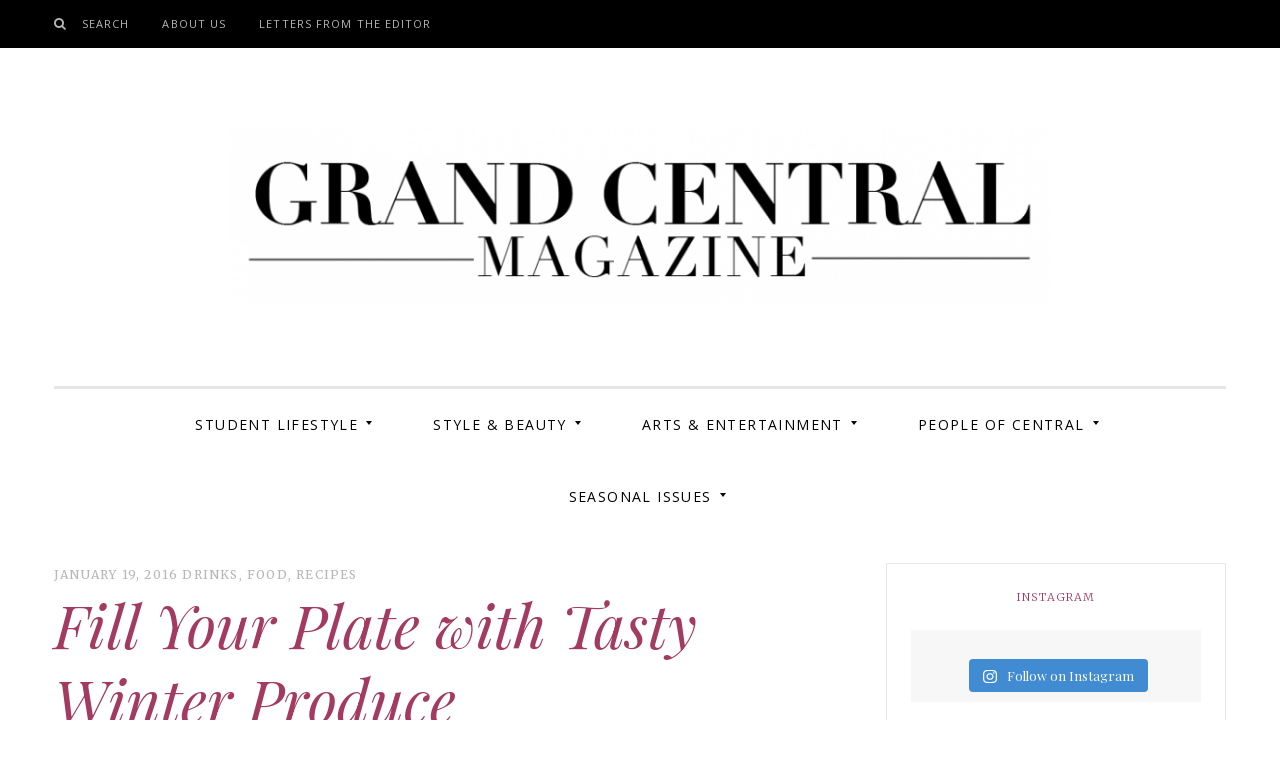

--- FILE ---
content_type: text/html; charset=UTF-8
request_url: https://gcmag.org/fill-your-plate-with-tasty-winter-produce/
body_size: 20186
content:
<!DOCTYPE html>
<!--[if IE 9]> <html class="ie9 lt-ie10" dir="ltr" lang="en-US" prefix="og: https://ogp.me/ns#"> <![endif]-->
<!--[if (gt IE 9)|!(IE)]><!--> <html dir="ltr" lang="en-US" prefix="og: https://ogp.me/ns#"> <!--<![endif]-->
<head>
	<meta charset="UTF-8">
	<meta name="viewport" content="width=device-width, initial-scale=1">
	<link rel="profile" href="http://gmpg.org/xfn/11">
	<link rel="pingback" href="https://gcmag.org/xmlrpc.php">
	<title>Fill Your Plate with Tasty Winter Produce - Grand Central Magazine | Your Campus. Your Story.</title>

		<!-- All in One SEO 4.9.0 - aioseo.com -->
	<meta name="description" content="Everyone loves to enjoy fresh fruits and vegetables throughout the summer months when our markets are filled with endless options. But, what about the winter months? It is equally important to incorporate fruits and veggies to your diet all year long. According to Choose MyPlate, a nutritional guide implemented by the United States Department of" />
	<meta name="robots" content="max-image-preview:large" />
	<meta name="author" content="Ashley Schafer"/>
	<link rel="canonical" href="https://gcmag.org/fill-your-plate-with-tasty-winter-produce/" />
	<meta name="generator" content="All in One SEO (AIOSEO) 4.9.0" />
		<meta property="og:locale" content="en_US" />
		<meta property="og:site_name" content="Grand Central Magazine | Your Campus. Your Story. - Your campus, Your story" />
		<meta property="og:type" content="article" />
		<meta property="og:title" content="Fill Your Plate with Tasty Winter Produce - Grand Central Magazine | Your Campus. Your Story." />
		<meta property="og:description" content="Everyone loves to enjoy fresh fruits and vegetables throughout the summer months when our markets are filled with endless options. But, what about the winter months? It is equally important to incorporate fruits and veggies to your diet all year long. According to Choose MyPlate, a nutritional guide implemented by the United States Department of" />
		<meta property="og:url" content="https://gcmag.org/fill-your-plate-with-tasty-winter-produce/" />
		<meta property="og:image" content="https://gcmag.org/wp-content/uploads/2018/02/cropped-Logowhite-2-1.jpg" />
		<meta property="og:image:secure_url" content="https://gcmag.org/wp-content/uploads/2018/02/cropped-Logowhite-2-1.jpg" />
		<meta property="og:image:width" content="1000" />
		<meta property="og:image:height" content="208" />
		<meta property="article:published_time" content="2016-01-19T15:00:04+00:00" />
		<meta property="article:modified_time" content="2016-01-19T15:08:08+00:00" />
		<meta name="twitter:card" content="summary" />
		<meta name="twitter:title" content="Fill Your Plate with Tasty Winter Produce - Grand Central Magazine | Your Campus. Your Story." />
		<meta name="twitter:description" content="Everyone loves to enjoy fresh fruits and vegetables throughout the summer months when our markets are filled with endless options. But, what about the winter months? It is equally important to incorporate fruits and veggies to your diet all year long. According to Choose MyPlate, a nutritional guide implemented by the United States Department of" />
		<meta name="twitter:image" content="https://gcmag.org/wp-content/uploads/2018/02/cropped-Logowhite-2-1.jpg" />
		<script type="application/ld+json" class="aioseo-schema">
			{"@context":"https:\/\/schema.org","@graph":[{"@type":"BlogPosting","@id":"https:\/\/gcmag.org\/fill-your-plate-with-tasty-winter-produce\/#blogposting","name":"Fill Your Plate with Tasty Winter Produce - Grand Central Magazine | Your Campus. Your Story.","headline":"Fill Your Plate with Tasty Winter Produce","author":{"@id":"https:\/\/gcmag.org\/author\/ashley-schafer\/#author"},"publisher":{"@id":"https:\/\/gcmag.org\/#organization"},"image":{"@type":"ImageObject","url":"https:\/\/gcmag.org\/wp-content\/uploads\/2016\/01\/IMG_9535.jpg","width":3262,"height":2112,"caption":"(Photo | Anne Langan)"},"datePublished":"2016-01-19T10:00:04-05:00","dateModified":"2016-01-19T10:08:08-05:00","inLanguage":"en-US","mainEntityOfPage":{"@id":"https:\/\/gcmag.org\/fill-your-plate-with-tasty-winter-produce\/#webpage"},"isPartOf":{"@id":"https:\/\/gcmag.org\/fill-your-plate-with-tasty-winter-produce\/#webpage"},"articleSection":"Drinks, Food, Recipes, Anne Langan, Ashley Schafer, Food and Beverage, Fruits, Healthy eating, recipe, vegtables, winter produce"},{"@type":"BreadcrumbList","@id":"https:\/\/gcmag.org\/fill-your-plate-with-tasty-winter-produce\/#breadcrumblist","itemListElement":[{"@type":"ListItem","@id":"https:\/\/gcmag.org#listItem","position":1,"name":"Home","item":"https:\/\/gcmag.org","nextItem":{"@type":"ListItem","@id":"https:\/\/gcmag.org\/fw_drinks\/#listItem","name":"Drinks"}},{"@type":"ListItem","@id":"https:\/\/gcmag.org\/fw_drinks\/#listItem","position":2,"name":"Drinks","item":"https:\/\/gcmag.org\/fw_drinks\/","nextItem":{"@type":"ListItem","@id":"https:\/\/gcmag.org\/fw_drinks\/food\/#listItem","name":"Food"},"previousItem":{"@type":"ListItem","@id":"https:\/\/gcmag.org#listItem","name":"Home"}},{"@type":"ListItem","@id":"https:\/\/gcmag.org\/fw_drinks\/food\/#listItem","position":3,"name":"Food","item":"https:\/\/gcmag.org\/fw_drinks\/food\/","nextItem":{"@type":"ListItem","@id":"https:\/\/gcmag.org\/fill-your-plate-with-tasty-winter-produce\/#listItem","name":"Fill Your Plate with Tasty Winter Produce"},"previousItem":{"@type":"ListItem","@id":"https:\/\/gcmag.org\/fw_drinks\/#listItem","name":"Drinks"}},{"@type":"ListItem","@id":"https:\/\/gcmag.org\/fill-your-plate-with-tasty-winter-produce\/#listItem","position":4,"name":"Fill Your Plate with Tasty Winter Produce","previousItem":{"@type":"ListItem","@id":"https:\/\/gcmag.org\/fw_drinks\/food\/#listItem","name":"Food"}}]},{"@type":"Organization","@id":"https:\/\/gcmag.org\/#organization","name":"Grand Central Magazine | Your Campus. Your Story.","description":"Your campus, Your story","url":"https:\/\/gcmag.org\/","logo":{"@type":"ImageObject","url":"https:\/\/gcmag.org\/wp-content\/uploads\/2017\/02\/Screen-Shot-2017-02-18-at-8.11.24-PM.png","@id":"https:\/\/gcmag.org\/fill-your-plate-with-tasty-winter-produce\/#organizationLogo","width":914,"height":196},"image":{"@id":"https:\/\/gcmag.org\/fill-your-plate-with-tasty-winter-produce\/#organizationLogo"}},{"@type":"Person","@id":"https:\/\/gcmag.org\/author\/ashley-schafer\/#author","url":"https:\/\/gcmag.org\/author\/ashley-schafer\/","name":"Ashley Schafer","image":{"@type":"ImageObject","@id":"https:\/\/gcmag.org\/fill-your-plate-with-tasty-winter-produce\/#authorImage","url":"https:\/\/secure.gravatar.com\/avatar\/7759a72548b269b8866794088c2adfac?s=96&d=identicon&r=g","width":96,"height":96,"caption":"Ashley Schafer"}},{"@type":"WebPage","@id":"https:\/\/gcmag.org\/fill-your-plate-with-tasty-winter-produce\/#webpage","url":"https:\/\/gcmag.org\/fill-your-plate-with-tasty-winter-produce\/","name":"Fill Your Plate with Tasty Winter Produce - Grand Central Magazine | Your Campus. Your Story.","description":"Everyone loves to enjoy fresh fruits and vegetables throughout the summer months when our markets are filled with endless options. But, what about the winter months? It is equally important to incorporate fruits and veggies to your diet all year long. According to Choose MyPlate, a nutritional guide implemented by the United States Department of","inLanguage":"en-US","isPartOf":{"@id":"https:\/\/gcmag.org\/#website"},"breadcrumb":{"@id":"https:\/\/gcmag.org\/fill-your-plate-with-tasty-winter-produce\/#breadcrumblist"},"author":{"@id":"https:\/\/gcmag.org\/author\/ashley-schafer\/#author"},"creator":{"@id":"https:\/\/gcmag.org\/author\/ashley-schafer\/#author"},"image":{"@type":"ImageObject","url":"https:\/\/gcmag.org\/wp-content\/uploads\/2016\/01\/IMG_9535.jpg","@id":"https:\/\/gcmag.org\/fill-your-plate-with-tasty-winter-produce\/#mainImage","width":3262,"height":2112,"caption":"(Photo | Anne Langan)"},"primaryImageOfPage":{"@id":"https:\/\/gcmag.org\/fill-your-plate-with-tasty-winter-produce\/#mainImage"},"datePublished":"2016-01-19T10:00:04-05:00","dateModified":"2016-01-19T10:08:08-05:00"},{"@type":"WebSite","@id":"https:\/\/gcmag.org\/#website","url":"https:\/\/gcmag.org\/","name":"Grand Central Magazine | Your Campus. Your Story.","description":"Your campus, Your story","inLanguage":"en-US","publisher":{"@id":"https:\/\/gcmag.org\/#organization"}}]}
		</script>
		<!-- All in One SEO -->

<link rel='dns-prefetch' href='//v0.wordpress.com' />
<link rel='dns-prefetch' href='//stats.wp.com' />
<link rel='dns-prefetch' href='//fonts.googleapis.com' />
<link rel='preconnect' href='//c0.wp.com' />
<script type="text/javascript" id="wpp-js" src="https://gcmag.org/wp-content/plugins/wordpress-popular-posts/assets/js/wpp.min.js?ver=7.3.3" data-sampling="0" data-sampling-rate="100" data-api-url="https://gcmag.org/wp-json/wordpress-popular-posts" data-post-id="34368" data-token="5571946bc9" data-lang="0" data-debug="0"></script>
<script async src="https://www.googletagmanager.com/gtag/js?id=UA-86417202-1"></script>
<script>
  window.dataLayer = window.dataLayer || [];
  function gtag(){dataLayer.push(arguments);}
  gtag("js", new Date());
  gtag("config", "UA-86417202-1", {"allow_display_features":false});
  </script>

			<!-- This site uses the Google Analytics by MonsterInsights plugin v9.10.0 - Using Analytics tracking - https://www.monsterinsights.com/ -->
							<script src="//www.googletagmanager.com/gtag/js?id=G-DNWBGCGCLR"  data-cfasync="false" data-wpfc-render="false" type="text/javascript" async></script>
			<script data-cfasync="false" data-wpfc-render="false" type="text/javascript">
				var mi_version = '9.10.0';
				var mi_track_user = true;
				var mi_no_track_reason = '';
								var MonsterInsightsDefaultLocations = {"page_location":"https:\/\/gcmag.org\/fill-your-plate-with-tasty-winter-produce\/"};
								if ( typeof MonsterInsightsPrivacyGuardFilter === 'function' ) {
					var MonsterInsightsLocations = (typeof MonsterInsightsExcludeQuery === 'object') ? MonsterInsightsPrivacyGuardFilter( MonsterInsightsExcludeQuery ) : MonsterInsightsPrivacyGuardFilter( MonsterInsightsDefaultLocations );
				} else {
					var MonsterInsightsLocations = (typeof MonsterInsightsExcludeQuery === 'object') ? MonsterInsightsExcludeQuery : MonsterInsightsDefaultLocations;
				}

								var disableStrs = [
										'ga-disable-G-DNWBGCGCLR',
									];

				/* Function to detect opted out users */
				function __gtagTrackerIsOptedOut() {
					for (var index = 0; index < disableStrs.length; index++) {
						if (document.cookie.indexOf(disableStrs[index] + '=true') > -1) {
							return true;
						}
					}

					return false;
				}

				/* Disable tracking if the opt-out cookie exists. */
				if (__gtagTrackerIsOptedOut()) {
					for (var index = 0; index < disableStrs.length; index++) {
						window[disableStrs[index]] = true;
					}
				}

				/* Opt-out function */
				function __gtagTrackerOptout() {
					for (var index = 0; index < disableStrs.length; index++) {
						document.cookie = disableStrs[index] + '=true; expires=Thu, 31 Dec 2099 23:59:59 UTC; path=/';
						window[disableStrs[index]] = true;
					}
				}

				if ('undefined' === typeof gaOptout) {
					function gaOptout() {
						__gtagTrackerOptout();
					}
				}
								window.dataLayer = window.dataLayer || [];

				window.MonsterInsightsDualTracker = {
					helpers: {},
					trackers: {},
				};
				if (mi_track_user) {
					function __gtagDataLayer() {
						dataLayer.push(arguments);
					}

					function __gtagTracker(type, name, parameters) {
						if (!parameters) {
							parameters = {};
						}

						if (parameters.send_to) {
							__gtagDataLayer.apply(null, arguments);
							return;
						}

						if (type === 'event') {
														parameters.send_to = monsterinsights_frontend.v4_id;
							var hookName = name;
							if (typeof parameters['event_category'] !== 'undefined') {
								hookName = parameters['event_category'] + ':' + name;
							}

							if (typeof MonsterInsightsDualTracker.trackers[hookName] !== 'undefined') {
								MonsterInsightsDualTracker.trackers[hookName](parameters);
							} else {
								__gtagDataLayer('event', name, parameters);
							}
							
						} else {
							__gtagDataLayer.apply(null, arguments);
						}
					}

					__gtagTracker('js', new Date());
					__gtagTracker('set', {
						'developer_id.dZGIzZG': true,
											});
					if ( MonsterInsightsLocations.page_location ) {
						__gtagTracker('set', MonsterInsightsLocations);
					}
										__gtagTracker('config', 'G-DNWBGCGCLR', {"forceSSL":"true"} );
										window.gtag = __gtagTracker;										(function () {
						/* https://developers.google.com/analytics/devguides/collection/analyticsjs/ */
						/* ga and __gaTracker compatibility shim. */
						var noopfn = function () {
							return null;
						};
						var newtracker = function () {
							return new Tracker();
						};
						var Tracker = function () {
							return null;
						};
						var p = Tracker.prototype;
						p.get = noopfn;
						p.set = noopfn;
						p.send = function () {
							var args = Array.prototype.slice.call(arguments);
							args.unshift('send');
							__gaTracker.apply(null, args);
						};
						var __gaTracker = function () {
							var len = arguments.length;
							if (len === 0) {
								return;
							}
							var f = arguments[len - 1];
							if (typeof f !== 'object' || f === null || typeof f.hitCallback !== 'function') {
								if ('send' === arguments[0]) {
									var hitConverted, hitObject = false, action;
									if ('event' === arguments[1]) {
										if ('undefined' !== typeof arguments[3]) {
											hitObject = {
												'eventAction': arguments[3],
												'eventCategory': arguments[2],
												'eventLabel': arguments[4],
												'value': arguments[5] ? arguments[5] : 1,
											}
										}
									}
									if ('pageview' === arguments[1]) {
										if ('undefined' !== typeof arguments[2]) {
											hitObject = {
												'eventAction': 'page_view',
												'page_path': arguments[2],
											}
										}
									}
									if (typeof arguments[2] === 'object') {
										hitObject = arguments[2];
									}
									if (typeof arguments[5] === 'object') {
										Object.assign(hitObject, arguments[5]);
									}
									if ('undefined' !== typeof arguments[1].hitType) {
										hitObject = arguments[1];
										if ('pageview' === hitObject.hitType) {
											hitObject.eventAction = 'page_view';
										}
									}
									if (hitObject) {
										action = 'timing' === arguments[1].hitType ? 'timing_complete' : hitObject.eventAction;
										hitConverted = mapArgs(hitObject);
										__gtagTracker('event', action, hitConverted);
									}
								}
								return;
							}

							function mapArgs(args) {
								var arg, hit = {};
								var gaMap = {
									'eventCategory': 'event_category',
									'eventAction': 'event_action',
									'eventLabel': 'event_label',
									'eventValue': 'event_value',
									'nonInteraction': 'non_interaction',
									'timingCategory': 'event_category',
									'timingVar': 'name',
									'timingValue': 'value',
									'timingLabel': 'event_label',
									'page': 'page_path',
									'location': 'page_location',
									'title': 'page_title',
									'referrer' : 'page_referrer',
								};
								for (arg in args) {
																		if (!(!args.hasOwnProperty(arg) || !gaMap.hasOwnProperty(arg))) {
										hit[gaMap[arg]] = args[arg];
									} else {
										hit[arg] = args[arg];
									}
								}
								return hit;
							}

							try {
								f.hitCallback();
							} catch (ex) {
							}
						};
						__gaTracker.create = newtracker;
						__gaTracker.getByName = newtracker;
						__gaTracker.getAll = function () {
							return [];
						};
						__gaTracker.remove = noopfn;
						__gaTracker.loaded = true;
						window['__gaTracker'] = __gaTracker;
					})();
									} else {
										console.log("");
					(function () {
						function __gtagTracker() {
							return null;
						}

						window['__gtagTracker'] = __gtagTracker;
						window['gtag'] = __gtagTracker;
					})();
									}
			</script>
							<!-- / Google Analytics by MonsterInsights -->
		<link rel='stylesheet' id='twb-open-sans-css' href='https://fonts.googleapis.com/css?family=Open+Sans%3A300%2C400%2C500%2C600%2C700%2C800&#038;display=swap&#038;ver=6.6.1' type='text/css' media='all' />
<link rel='stylesheet' id='twbbwg-global-css' href='https://gcmag.org/wp-content/plugins/photo-gallery/booster/assets/css/global.css?ver=1.0.0' type='text/css' media='all' />
<link rel='stylesheet' id='sbi_styles-css' href='https://gcmag.org/wp-content/plugins/instagram-feed/css/sbi-styles.min.css?ver=6.8.0' type='text/css' media='all' />
<link rel='stylesheet' id='wp-block-library-css' href='https://c0.wp.com/c/6.6.1/wp-includes/css/dist/block-library/style.min.css' type='text/css' media='all' />
<link rel='stylesheet' id='aioseo/css/src/vue/standalone/blocks/table-of-contents/global.scss-css' href='https://gcmag.org/wp-content/plugins/all-in-one-seo-pack/dist/Lite/assets/css/table-of-contents/global.e90f6d47.css?ver=4.9.0' type='text/css' media='all' />
<link rel='stylesheet' id='mediaelement-css' href='https://c0.wp.com/c/6.6.1/wp-includes/js/mediaelement/mediaelementplayer-legacy.min.css' type='text/css' media='all' />
<link rel='stylesheet' id='wp-mediaelement-css' href='https://c0.wp.com/c/6.6.1/wp-includes/js/mediaelement/wp-mediaelement.min.css' type='text/css' media='all' />
<style id='jetpack-sharing-buttons-style-inline-css' type='text/css'>
.jetpack-sharing-buttons__services-list{display:flex;flex-direction:row;flex-wrap:wrap;gap:0;list-style-type:none;margin:5px;padding:0}.jetpack-sharing-buttons__services-list.has-small-icon-size{font-size:12px}.jetpack-sharing-buttons__services-list.has-normal-icon-size{font-size:16px}.jetpack-sharing-buttons__services-list.has-large-icon-size{font-size:24px}.jetpack-sharing-buttons__services-list.has-huge-icon-size{font-size:36px}@media print{.jetpack-sharing-buttons__services-list{display:none!important}}.editor-styles-wrapper .wp-block-jetpack-sharing-buttons{gap:0;padding-inline-start:0}ul.jetpack-sharing-buttons__services-list.has-background{padding:1.25em 2.375em}
</style>
<style id='classic-theme-styles-inline-css' type='text/css'>
/*! This file is auto-generated */
.wp-block-button__link{color:#fff;background-color:#32373c;border-radius:9999px;box-shadow:none;text-decoration:none;padding:calc(.667em + 2px) calc(1.333em + 2px);font-size:1.125em}.wp-block-file__button{background:#32373c;color:#fff;text-decoration:none}
</style>
<style id='global-styles-inline-css' type='text/css'>
:root{--wp--preset--aspect-ratio--square: 1;--wp--preset--aspect-ratio--4-3: 4/3;--wp--preset--aspect-ratio--3-4: 3/4;--wp--preset--aspect-ratio--3-2: 3/2;--wp--preset--aspect-ratio--2-3: 2/3;--wp--preset--aspect-ratio--16-9: 16/9;--wp--preset--aspect-ratio--9-16: 9/16;--wp--preset--color--black: #000000;--wp--preset--color--cyan-bluish-gray: #abb8c3;--wp--preset--color--white: #ffffff;--wp--preset--color--pale-pink: #f78da7;--wp--preset--color--vivid-red: #cf2e2e;--wp--preset--color--luminous-vivid-orange: #ff6900;--wp--preset--color--luminous-vivid-amber: #fcb900;--wp--preset--color--light-green-cyan: #7bdcb5;--wp--preset--color--vivid-green-cyan: #00d084;--wp--preset--color--pale-cyan-blue: #8ed1fc;--wp--preset--color--vivid-cyan-blue: #0693e3;--wp--preset--color--vivid-purple: #9b51e0;--wp--preset--gradient--vivid-cyan-blue-to-vivid-purple: linear-gradient(135deg,rgba(6,147,227,1) 0%,rgb(155,81,224) 100%);--wp--preset--gradient--light-green-cyan-to-vivid-green-cyan: linear-gradient(135deg,rgb(122,220,180) 0%,rgb(0,208,130) 100%);--wp--preset--gradient--luminous-vivid-amber-to-luminous-vivid-orange: linear-gradient(135deg,rgba(252,185,0,1) 0%,rgba(255,105,0,1) 100%);--wp--preset--gradient--luminous-vivid-orange-to-vivid-red: linear-gradient(135deg,rgba(255,105,0,1) 0%,rgb(207,46,46) 100%);--wp--preset--gradient--very-light-gray-to-cyan-bluish-gray: linear-gradient(135deg,rgb(238,238,238) 0%,rgb(169,184,195) 100%);--wp--preset--gradient--cool-to-warm-spectrum: linear-gradient(135deg,rgb(74,234,220) 0%,rgb(151,120,209) 20%,rgb(207,42,186) 40%,rgb(238,44,130) 60%,rgb(251,105,98) 80%,rgb(254,248,76) 100%);--wp--preset--gradient--blush-light-purple: linear-gradient(135deg,rgb(255,206,236) 0%,rgb(152,150,240) 100%);--wp--preset--gradient--blush-bordeaux: linear-gradient(135deg,rgb(254,205,165) 0%,rgb(254,45,45) 50%,rgb(107,0,62) 100%);--wp--preset--gradient--luminous-dusk: linear-gradient(135deg,rgb(255,203,112) 0%,rgb(199,81,192) 50%,rgb(65,88,208) 100%);--wp--preset--gradient--pale-ocean: linear-gradient(135deg,rgb(255,245,203) 0%,rgb(182,227,212) 50%,rgb(51,167,181) 100%);--wp--preset--gradient--electric-grass: linear-gradient(135deg,rgb(202,248,128) 0%,rgb(113,206,126) 100%);--wp--preset--gradient--midnight: linear-gradient(135deg,rgb(2,3,129) 0%,rgb(40,116,252) 100%);--wp--preset--font-size--small: 13px;--wp--preset--font-size--medium: 20px;--wp--preset--font-size--large: 36px;--wp--preset--font-size--x-large: 42px;--wp--preset--spacing--20: 0.44rem;--wp--preset--spacing--30: 0.67rem;--wp--preset--spacing--40: 1rem;--wp--preset--spacing--50: 1.5rem;--wp--preset--spacing--60: 2.25rem;--wp--preset--spacing--70: 3.38rem;--wp--preset--spacing--80: 5.06rem;--wp--preset--shadow--natural: 6px 6px 9px rgba(0, 0, 0, 0.2);--wp--preset--shadow--deep: 12px 12px 50px rgba(0, 0, 0, 0.4);--wp--preset--shadow--sharp: 6px 6px 0px rgba(0, 0, 0, 0.2);--wp--preset--shadow--outlined: 6px 6px 0px -3px rgba(255, 255, 255, 1), 6px 6px rgba(0, 0, 0, 1);--wp--preset--shadow--crisp: 6px 6px 0px rgba(0, 0, 0, 1);}:where(.is-layout-flex){gap: 0.5em;}:where(.is-layout-grid){gap: 0.5em;}body .is-layout-flex{display: flex;}.is-layout-flex{flex-wrap: wrap;align-items: center;}.is-layout-flex > :is(*, div){margin: 0;}body .is-layout-grid{display: grid;}.is-layout-grid > :is(*, div){margin: 0;}:where(.wp-block-columns.is-layout-flex){gap: 2em;}:where(.wp-block-columns.is-layout-grid){gap: 2em;}:where(.wp-block-post-template.is-layout-flex){gap: 1.25em;}:where(.wp-block-post-template.is-layout-grid){gap: 1.25em;}.has-black-color{color: var(--wp--preset--color--black) !important;}.has-cyan-bluish-gray-color{color: var(--wp--preset--color--cyan-bluish-gray) !important;}.has-white-color{color: var(--wp--preset--color--white) !important;}.has-pale-pink-color{color: var(--wp--preset--color--pale-pink) !important;}.has-vivid-red-color{color: var(--wp--preset--color--vivid-red) !important;}.has-luminous-vivid-orange-color{color: var(--wp--preset--color--luminous-vivid-orange) !important;}.has-luminous-vivid-amber-color{color: var(--wp--preset--color--luminous-vivid-amber) !important;}.has-light-green-cyan-color{color: var(--wp--preset--color--light-green-cyan) !important;}.has-vivid-green-cyan-color{color: var(--wp--preset--color--vivid-green-cyan) !important;}.has-pale-cyan-blue-color{color: var(--wp--preset--color--pale-cyan-blue) !important;}.has-vivid-cyan-blue-color{color: var(--wp--preset--color--vivid-cyan-blue) !important;}.has-vivid-purple-color{color: var(--wp--preset--color--vivid-purple) !important;}.has-black-background-color{background-color: var(--wp--preset--color--black) !important;}.has-cyan-bluish-gray-background-color{background-color: var(--wp--preset--color--cyan-bluish-gray) !important;}.has-white-background-color{background-color: var(--wp--preset--color--white) !important;}.has-pale-pink-background-color{background-color: var(--wp--preset--color--pale-pink) !important;}.has-vivid-red-background-color{background-color: var(--wp--preset--color--vivid-red) !important;}.has-luminous-vivid-orange-background-color{background-color: var(--wp--preset--color--luminous-vivid-orange) !important;}.has-luminous-vivid-amber-background-color{background-color: var(--wp--preset--color--luminous-vivid-amber) !important;}.has-light-green-cyan-background-color{background-color: var(--wp--preset--color--light-green-cyan) !important;}.has-vivid-green-cyan-background-color{background-color: var(--wp--preset--color--vivid-green-cyan) !important;}.has-pale-cyan-blue-background-color{background-color: var(--wp--preset--color--pale-cyan-blue) !important;}.has-vivid-cyan-blue-background-color{background-color: var(--wp--preset--color--vivid-cyan-blue) !important;}.has-vivid-purple-background-color{background-color: var(--wp--preset--color--vivid-purple) !important;}.has-black-border-color{border-color: var(--wp--preset--color--black) !important;}.has-cyan-bluish-gray-border-color{border-color: var(--wp--preset--color--cyan-bluish-gray) !important;}.has-white-border-color{border-color: var(--wp--preset--color--white) !important;}.has-pale-pink-border-color{border-color: var(--wp--preset--color--pale-pink) !important;}.has-vivid-red-border-color{border-color: var(--wp--preset--color--vivid-red) !important;}.has-luminous-vivid-orange-border-color{border-color: var(--wp--preset--color--luminous-vivid-orange) !important;}.has-luminous-vivid-amber-border-color{border-color: var(--wp--preset--color--luminous-vivid-amber) !important;}.has-light-green-cyan-border-color{border-color: var(--wp--preset--color--light-green-cyan) !important;}.has-vivid-green-cyan-border-color{border-color: var(--wp--preset--color--vivid-green-cyan) !important;}.has-pale-cyan-blue-border-color{border-color: var(--wp--preset--color--pale-cyan-blue) !important;}.has-vivid-cyan-blue-border-color{border-color: var(--wp--preset--color--vivid-cyan-blue) !important;}.has-vivid-purple-border-color{border-color: var(--wp--preset--color--vivid-purple) !important;}.has-vivid-cyan-blue-to-vivid-purple-gradient-background{background: var(--wp--preset--gradient--vivid-cyan-blue-to-vivid-purple) !important;}.has-light-green-cyan-to-vivid-green-cyan-gradient-background{background: var(--wp--preset--gradient--light-green-cyan-to-vivid-green-cyan) !important;}.has-luminous-vivid-amber-to-luminous-vivid-orange-gradient-background{background: var(--wp--preset--gradient--luminous-vivid-amber-to-luminous-vivid-orange) !important;}.has-luminous-vivid-orange-to-vivid-red-gradient-background{background: var(--wp--preset--gradient--luminous-vivid-orange-to-vivid-red) !important;}.has-very-light-gray-to-cyan-bluish-gray-gradient-background{background: var(--wp--preset--gradient--very-light-gray-to-cyan-bluish-gray) !important;}.has-cool-to-warm-spectrum-gradient-background{background: var(--wp--preset--gradient--cool-to-warm-spectrum) !important;}.has-blush-light-purple-gradient-background{background: var(--wp--preset--gradient--blush-light-purple) !important;}.has-blush-bordeaux-gradient-background{background: var(--wp--preset--gradient--blush-bordeaux) !important;}.has-luminous-dusk-gradient-background{background: var(--wp--preset--gradient--luminous-dusk) !important;}.has-pale-ocean-gradient-background{background: var(--wp--preset--gradient--pale-ocean) !important;}.has-electric-grass-gradient-background{background: var(--wp--preset--gradient--electric-grass) !important;}.has-midnight-gradient-background{background: var(--wp--preset--gradient--midnight) !important;}.has-small-font-size{font-size: var(--wp--preset--font-size--small) !important;}.has-medium-font-size{font-size: var(--wp--preset--font-size--medium) !important;}.has-large-font-size{font-size: var(--wp--preset--font-size--large) !important;}.has-x-large-font-size{font-size: var(--wp--preset--font-size--x-large) !important;}
:where(.wp-block-post-template.is-layout-flex){gap: 1.25em;}:where(.wp-block-post-template.is-layout-grid){gap: 1.25em;}
:where(.wp-block-columns.is-layout-flex){gap: 2em;}:where(.wp-block-columns.is-layout-grid){gap: 2em;}
:root :where(.wp-block-pullquote){font-size: 1.5em;line-height: 1.6;}
</style>
<link rel='stylesheet' id='bwg_fonts-css' href='https://gcmag.org/wp-content/plugins/photo-gallery/css/bwg-fonts/fonts.css?ver=0.0.1' type='text/css' media='all' />
<link rel='stylesheet' id='sumoselect-css' href='https://gcmag.org/wp-content/plugins/photo-gallery/css/sumoselect.min.css?ver=3.4.6' type='text/css' media='all' />
<link rel='stylesheet' id='mCustomScrollbar-css' href='https://gcmag.org/wp-content/plugins/photo-gallery/css/jquery.mCustomScrollbar.min.css?ver=3.1.5' type='text/css' media='all' />
<link rel='stylesheet' id='bwg_frontend-css' href='https://gcmag.org/wp-content/plugins/photo-gallery/css/styles.min.css?ver=1.8.35' type='text/css' media='all' />
<link rel='stylesheet' id='wp-polls-css' href='https://gcmag.org/wp-content/plugins/wp-polls/polls-css.css?ver=2.77.3' type='text/css' media='all' />
<style id='wp-polls-inline-css' type='text/css'>
.wp-polls .pollbar {
	margin: 1px;
	font-size: 6px;
	line-height: 8px;
	height: 8px;
	background-image: url('https://gcmag.org/wp-content/plugins/wp-polls/images/default/pollbg.gif');
	border: 1px solid #c8c8c8;
}

</style>
<link rel='stylesheet' id='wordpress-popular-posts-css-css' href='https://gcmag.org/wp-content/plugins/wordpress-popular-posts/assets/css/wpp.css?ver=7.3.3' type='text/css' media='all' />
<link rel='stylesheet' id='font-awesome-css' href='https://gcmag.org/wp-content/themes/silk/assets/css/font-awesome.css?ver=4.2.0' type='text/css' media='all' />
<link rel='stylesheet' id='silk-style-css' href='https://gcmag.org/wp-content/themes/silk/style.css?ver=6.6.1' type='text/css' media='all' />
<link rel='stylesheet' id='silk-fonts-css' href='//fonts.googleapis.com/css?family=Libre+Baskerville%3A400%2C700%2C400italic%7CPlayfair+Display%3A400%2C700%2C900%2C400italic%2C700italic%2C900italic%7CMerriweather%3A400italic%2C400%2C300%2C700&#038;subset=latin%2Clatin-ext' type='text/css' media='all' />
<link rel='stylesheet' id='pearl_photo_slideshow-css' href='https://gcmag.org/wp-content/plugins/image-slideshow-pearlbells/includes/../css/pearl_slideshow_css.css?ver=6.6.1' type='text/css' media='all' />
<script type="text/javascript" src="https://c0.wp.com/c/6.6.1/wp-includes/js/jquery/jquery.min.js" id="jquery-core-js"></script>
<script type="text/javascript" src="https://c0.wp.com/c/6.6.1/wp-includes/js/jquery/jquery-migrate.min.js" id="jquery-migrate-js"></script>
<script type="text/javascript" src="https://gcmag.org/wp-content/plugins/photo-gallery/booster/assets/js/circle-progress.js?ver=1.2.2" id="twbbwg-circle-js"></script>
<script type="text/javascript" id="twbbwg-global-js-extra">
/* <![CDATA[ */
var twb = {"nonce":"72806c4869","ajax_url":"https:\/\/gcmag.org\/wp-admin\/admin-ajax.php","plugin_url":"https:\/\/gcmag.org\/wp-content\/plugins\/photo-gallery\/booster","href":"https:\/\/gcmag.org\/wp-admin\/admin.php?page=twbbwg_photo-gallery"};
var twb = {"nonce":"72806c4869","ajax_url":"https:\/\/gcmag.org\/wp-admin\/admin-ajax.php","plugin_url":"https:\/\/gcmag.org\/wp-content\/plugins\/photo-gallery\/booster","href":"https:\/\/gcmag.org\/wp-admin\/admin.php?page=twbbwg_photo-gallery"};
/* ]]> */
</script>
<script type="text/javascript" src="https://gcmag.org/wp-content/plugins/photo-gallery/booster/assets/js/global.js?ver=1.0.0" id="twbbwg-global-js"></script>
<script type="text/javascript" src="https://gcmag.org/wp-content/plugins/google-analytics-for-wordpress/assets/js/frontend-gtag.min.js?ver=9.10.0" id="monsterinsights-frontend-script-js" async="async" data-wp-strategy="async"></script>
<script data-cfasync="false" data-wpfc-render="false" type="text/javascript" id='monsterinsights-frontend-script-js-extra'>/* <![CDATA[ */
var monsterinsights_frontend = {"js_events_tracking":"true","download_extensions":"pdf,doc,ppt,xls,zip,docx,pptx,xlsx","inbound_paths":"[]","home_url":"https:\/\/gcmag.org","hash_tracking":"false","v4_id":"G-DNWBGCGCLR"};/* ]]> */
</script>
<script type="text/javascript" src="https://gcmag.org/wp-content/plugins/photo-gallery/js/jquery.sumoselect.min.js?ver=3.4.6" id="sumoselect-js"></script>
<script type="text/javascript" src="https://gcmag.org/wp-content/plugins/photo-gallery/js/tocca.min.js?ver=2.0.9" id="bwg_mobile-js"></script>
<script type="text/javascript" src="https://gcmag.org/wp-content/plugins/photo-gallery/js/jquery.mCustomScrollbar.concat.min.js?ver=3.1.5" id="mCustomScrollbar-js"></script>
<script type="text/javascript" src="https://gcmag.org/wp-content/plugins/photo-gallery/js/jquery.fullscreen.min.js?ver=0.6.0" id="jquery-fullscreen-js"></script>
<script type="text/javascript" id="bwg_frontend-js-extra">
/* <![CDATA[ */
var bwg_objectsL10n = {"bwg_field_required":"field is required.","bwg_mail_validation":"This is not a valid email address.","bwg_search_result":"There are no images matching your search.","bwg_select_tag":"Select Tag","bwg_order_by":"Order By","bwg_search":"Search","bwg_show_ecommerce":"Show Ecommerce","bwg_hide_ecommerce":"Hide Ecommerce","bwg_show_comments":"Show Comments","bwg_hide_comments":"Hide Comments","bwg_restore":"Restore","bwg_maximize":"Maximize","bwg_fullscreen":"Fullscreen","bwg_exit_fullscreen":"Exit Fullscreen","bwg_search_tag":"SEARCH...","bwg_tag_no_match":"No tags found","bwg_all_tags_selected":"All tags selected","bwg_tags_selected":"tags selected","play":"Play","pause":"Pause","is_pro":"","bwg_play":"Play","bwg_pause":"Pause","bwg_hide_info":"Hide info","bwg_show_info":"Show info","bwg_hide_rating":"Hide rating","bwg_show_rating":"Show rating","ok":"Ok","cancel":"Cancel","select_all":"Select all","lazy_load":"0","lazy_loader":"https:\/\/gcmag.org\/wp-content\/plugins\/photo-gallery\/images\/ajax_loader.png","front_ajax":"0","bwg_tag_see_all":"see all tags","bwg_tag_see_less":"see less tags"};
/* ]]> */
</script>
<script type="text/javascript" src="https://gcmag.org/wp-content/plugins/photo-gallery/js/scripts.min.js?ver=1.8.35" id="bwg_frontend-js"></script>
<script type="text/javascript" src="https://c0.wp.com/c/6.6.1/wp-includes/js/swfobject.js" id="swfobject-js"></script>
<script type="text/javascript" src="https://v0.wordpress.com/js/videopress.js?ver=1.09" id="videopress-js"></script>
<link rel="https://api.w.org/" href="https://gcmag.org/wp-json/" /><link rel="alternate" title="JSON" type="application/json" href="https://gcmag.org/wp-json/wp/v2/posts/34368" /><meta name="generator" content="WordPress 6.6.1" />
<link rel='shortlink' href='https://gcmag.org/?p=34368' />
		<!-- Custom Logo: hide header text -->
		<style id="custom-logo-css" type="text/css">
			.site-title, .site-description-text {
				position: absolute;
				clip: rect(1px, 1px, 1px, 1px);
			}
		</style>
		<link rel="alternate" title="oEmbed (JSON)" type="application/json+oembed" href="https://gcmag.org/wp-json/oembed/1.0/embed?url=https%3A%2F%2Fgcmag.org%2Ffill-your-plate-with-tasty-winter-produce%2F" />
<link rel="alternate" title="oEmbed (XML)" type="text/xml+oembed" href="https://gcmag.org/wp-json/oembed/1.0/embed?url=https%3A%2F%2Fgcmag.org%2Ffill-your-plate-with-tasty-winter-produce%2F&#038;format=xml" />
	<style>img#wpstats{display:none}</style>
		            <style id="wpp-loading-animation-styles">@-webkit-keyframes bgslide{from{background-position-x:0}to{background-position-x:-200%}}@keyframes bgslide{from{background-position-x:0}to{background-position-x:-200%}}.wpp-widget-block-placeholder,.wpp-shortcode-placeholder{margin:0 auto;width:60px;height:3px;background:#dd3737;background:linear-gradient(90deg,#dd3737 0%,#571313 10%,#dd3737 100%);background-size:200% auto;border-radius:3px;-webkit-animation:bgslide 1s infinite linear;animation:bgslide 1s infinite linear}</style>
            
<style type="text/css"></style>
<style>
.synved-social-resolution-single {
display: inline-block;
}
.synved-social-resolution-normal {
display: inline-block;
}
.synved-social-resolution-hidef {
display: none;
}

@media only screen and (min--moz-device-pixel-ratio: 2),
only screen and (-o-min-device-pixel-ratio: 2/1),
only screen and (-webkit-min-device-pixel-ratio: 2),
only screen and (min-device-pixel-ratio: 2),
only screen and (min-resolution: 2dppx),
only screen and (min-resolution: 192dpi) {
	.synved-social-resolution-normal {
	display: none;
	}
	.synved-social-resolution-hidef {
	display: inline-block;
	}
}
</style><link rel="icon" href="https://gcmag.org/wp-content/uploads/2016/04/cropped-gclogo-32x32.png" sizes="32x32" />
<link rel="icon" href="https://gcmag.org/wp-content/uploads/2016/04/cropped-gclogo-192x192.png" sizes="192x192" />
<link rel="apple-touch-icon" href="https://gcmag.org/wp-content/uploads/2016/04/cropped-gclogo-180x180.png" />
<meta name="msapplication-TileImage" content="https://gcmag.org/wp-content/uploads/2016/04/cropped-gclogo-270x270.png" />
</head>

<body class="post-template-default single single-post postid-34368 single-format-standard wp-custom-logo group-blog has_sidebar">


<div id="page" class="hfeed site archive-layout--masonry">
	<a class="skip-link screen-reader-text" href="#content">Skip to content</a>

	<div class="top-bar  top-bar--fixed">
	<div class="content">
		<nav id="top-header-left-navigation" class="toolbar-navigation  left" role="navigation">
			<h2 class="screen-reader-text">Secondary left navigation</h2>
							<ul class="nav  nav--toolbar">
					<li class="menu-item  nav__item--search"><button class="js-search-trigger">Search</button></li>
				</ul>
			<ul id="menu-top-nav" class="nav  nav--toolbar  nav--toolbar--left"><li id="menu-item-38631" class="menu-item menu-item-type-custom menu-item-object-custom menu-item-38631"><a href="http://gcmag.org/about-us/">About Us</a></li>
<li id="menu-item-45339" class="menu-item menu-item-type-post_type menu-item-object-page menu-item-45339"><a href="https://gcmag.org/letters-from-the-editor/">Letters from the Editor</a></li>
</ul>		</nav><!-- #top-header-left-navigation -->
		<nav id="top-header-right-navigation" class="toolbar-navigation  right" role="navigation">
			<h2 class="screen-reader-text">Secondary right navigation</h2>
					</nav><!-- #top-header-right-navigation -->
	</div><!-- .content -->
</div><!-- .top-bar -->
	<header id="masthead" class="site-header" role="banner">

		<div class="site-branding">
			<a href="https://gcmag.org/" class="custom-logo-link" rel="home"><img width="914" height="196" src="https://gcmag.org/wp-content/uploads/2017/02/Screen-Shot-2017-02-18-at-8.11.24-PM.png" class="custom-logo" alt="Grand Central Magazine | Your Campus. Your Story." decoding="async" fetchpriority="high" srcset="https://gcmag.org/wp-content/uploads/2017/02/Screen-Shot-2017-02-18-at-8.11.24-PM.png 914w, https://gcmag.org/wp-content/uploads/2017/02/Screen-Shot-2017-02-18-at-8.11.24-PM-300x64.png 300w, https://gcmag.org/wp-content/uploads/2017/02/Screen-Shot-2017-02-18-at-8.11.24-PM-340x73.png 340w, https://gcmag.org/wp-content/uploads/2017/02/Screen-Shot-2017-02-18-at-8.11.24-PM-450x96.png 450w, https://gcmag.org/wp-content/uploads/2017/02/Screen-Shot-2017-02-18-at-8.11.24-PM-850x182.png 850w" sizes="(max-width: 739px) 94vw, (max-width: 969px) 88vw, (max-width: 1199px) 860px, 850px" /></a>
			<div class="site-title">
			<a href="https://gcmag.org/" rel="home">
				<span>Grand Central Magazine | Your Campus. Your Story.</span>
				<svg xmlns="http://www.w3.org/2000/svg" xmlns:xlink="http://www.w3.org/1999/xlink">
					<text x="50%" y="0.82em" stroke="#fff" text-anchor="middle" stroke-width="1.2">
						Grand Central Magazine | Your Campus. Your Story.					</text>
				</svg>
			</a>

			</div>
			
				<p class="site-description">
					<span class="site-description-text">Your campus, Your story</span>
					<span class="site-description-after" role="presentation"></span>
				</p>

					</div><!-- .site-branding -->

		<nav id="site-navigation" class="main-navigation" role="navigation">

			<button class="button-toggle  js-nav-trigger" aria-controls="menu-primary-menu" aria-expanded="false">
				<span class="nav-icon icon--lines"></span>
				<span class="button-text  assistive-text">Primary Menu</span>
			</button>
			<ul id="menu-primary-menu" class="nav  nav--main  nav--mega  js-nav--main" aria-hidden="false"><li  id="nav--top__item-14316"" class="nav__item depth-0 menu-item menu-item-type-taxonomy menu-item-object-category menu-item-has-children menu-item--parent nav--top__item-14316 menu-item--mega">
<a href="https://gcmag.org/sl/" class="menu-link main-menu-link">Student Lifestyle</a><div class="sub-menu-wrapper">

<ul class="sub-menu" aria-hidden="true" role="menu">
	<li  id="nav--top__item-14319"" class="nav__item depth-1 menu-item menu-item-type-taxonomy menu-item-object-category menu-item--no-children nav--top__item-14319">
<a href="https://gcmag.org/sl/students-2/" class="menu-link sub-menu-link">Campus Living</a></li>
	<li  id="nav--top__item-14318"" class="nav__item depth-1 menu-item menu-item-type-taxonomy menu-item-object-category menu-item--no-children nav--top__item-14318">
<a href="https://gcmag.org/sl/college-life/" class="menu-link sub-menu-link">College Life</a></li>
	<li  id="nav--top__item-14317"" class="nav__item depth-1 menu-item menu-item-type-taxonomy menu-item-object-category menu-item--no-children nav--top__item-14317">
<a href="https://gcmag.org/sl/community/" class="menu-link sub-menu-link">Events</a></li>
	<li  id="nav--top__item-8276"" class="nav__item depth-1 menu-item menu-item-type-taxonomy menu-item-object-category menu-item--no-children nav--top__item-8276">
<a href="https://gcmag.org/arts-entertainment/events/" class="menu-link sub-menu-link">Features</a></li>
</ul>
<article class="submenu__card  card">
<header class="entry-header">
<div class="entry-meta">
<span class="posted-on"><time class="entry-date published updated" datetime="2025-12-05T13:38:14-05:00">December 5, 2025</time></span><span class="cat-links"><a href="https://gcmag.org/sl/academics/" rel="category tag">Academics</a>, <a href="https://gcmag.org/opinion-advice/advice/" rel="category tag">Advice</a>, <a href="https://gcmag.org/student-lifestyle/campus-life-gcm-archives/" rel="category tag">Campus Life</a>, <a href="https://gcmag.org/sl/lifestyle/" rel="category tag">Lifestyle</a>, <a href="https://gcmag.org/student-lifestyle/" rel="category tag">Student Lifestyle</a>, <a href="https://gcmag.org/sl/" rel="category tag">Students</a></span>
</div><!-- .entry-meta -->
<a href="https://gcmag.org/tips-from-cmu-honors-students-how-to-survive-finals-week/"><h2 class="entry-title">Tips from CMU Honors Students: How to Survive Finals Week</h2></a>
</header><!-- .entry-header -->
<a class="separator  separator--text" role="presentation" href="https://gcmag.org/tips-from-cmu-honors-students-how-to-survive-finals-week/">
								<span>More</span>
							</a>
</article>
<ul class="submenu__thumbs">
<li>
<article class="thumb  flag">
<div class="flag__img">
<a href="https://gcmag.org/life-at-cmu-students-favorites/" title="Life at CMU: Students Favorites"><img width="125" height="90" src="https://gcmag.org/wp-content/uploads/2025/10/central-logo--125x90.jpg" class="attachment-silk-tiny-image size-silk-tiny-image wp-post-image" alt="" decoding="async" sizes="(max-width: 739px) 94vw, (max-width: 969px) 88vw, (max-width: 1199px) 860px, 850px" /></a>
</div>
<div class="flag__body">
<div class="entry-meta  entry-meta--card  align-left"><span class="posted-on"><time class="entry-date published updated" datetime="2025-11-21T15:20:46-05:00">November 21, 2025</time></span><span class="cat-links"><a href="https://gcmag.org/student-lifestyle/campus-life-gcm-archives/" rel="category tag">Campus Life</a>, <a href="https://gcmag.org/student-lifestyle/college-living/" rel="category tag">College Living</a>, <a href="https://gcmag.org/lifestyle-blogs/" rel="category tag">Lifestyle</a>, <a href="https://gcmag.org/sl/lifestyle/" rel="category tag">Lifestyle</a>, <a href="https://gcmag.org/arts-entertainment/opinon/" rel="category tag">Opinon</a>, <a href="https://gcmag.org/gcm-archives/a_e/people-of-central/" rel="category tag">People of Central</a>, <a href="https://gcmag.org/student-lifestyle/" rel="category tag">Student Lifestyle</a>, <a href="https://gcmag.org/sl/" rel="category tag">Students</a></span></div>
<a href="https://gcmag.org/life-at-cmu-students-favorites/"><h3 class="entry-title  align-left">Life at CMU: Students Favorites</h3></a>
</div>
</article>
</li>
<li>
<article class="thumb  flag">
<div class="flag__img">
<a href="https://gcmag.org/people-of-central-campbell-geary/" title="People of Central: Campbell Geary"><img width="125" height="90" src="https://gcmag.org/wp-content/uploads/2025/11/Campbell-125x90.jpg" class="attachment-silk-tiny-image size-silk-tiny-image wp-post-image" alt="" decoding="async" sizes="(max-width: 739px) 94vw, (max-width: 969px) 88vw, (max-width: 1199px) 860px, 850px" /></a>
</div>
<div class="flag__body">
<div class="entry-meta  entry-meta--card  align-left"><span class="posted-on"><time class="entry-date published updated" datetime="2025-11-14T16:55:42-05:00">November 14, 2025</time></span><span class="cat-links"><a href="https://gcmag.org/sl/academics/" rel="category tag">Academics</a>, <a href="https://gcmag.org/student-lifestyle/college-living/" rel="category tag">College Living</a>, <a href="https://gcmag.org/food-wellness/sports-people/" rel="category tag">People</a>, <a href="https://gcmag.org/gcm-archives/a_e/people-of-central/" rel="category tag">People of Central</a>, <a href="https://gcmag.org/sl/" rel="category tag">Students</a></span></div>
<a href="https://gcmag.org/people-of-central-campbell-geary/"><h3 class="entry-title  align-left">People of Central: Campbell Geary</h3></a>
</div>
</article>
</li>
<li>
<article class="thumb  flag">
<div class="flag__img">
<a href="https://gcmag.org/people-of-central-brandon-miller/" title="People of Central: Brandon Miller"><img width="125" height="90" src="https://gcmag.org/wp-content/uploads/2025/11/DSC_0383-3-125x90.jpg" class="attachment-silk-tiny-image size-silk-tiny-image wp-post-image" alt="" decoding="async" sizes="(max-width: 739px) 94vw, (max-width: 969px) 88vw, (max-width: 1199px) 860px, 850px" /></a>
</div>
<div class="flag__body">
<div class="entry-meta  entry-meta--card  align-left"><span class="posted-on"><time class="entry-date published updated" datetime="2025-11-08T16:28:25-05:00">November 8, 2025</time></span><span class="cat-links"><a href="https://gcmag.org/arts-entertainment/art-arts-entertainment/" rel="category tag">Art</a>, <a href="https://gcmag.org/lifestyle-blogs/" rel="category tag">Lifestyle</a>, <a href="https://gcmag.org/gcm-archives/a_e/people-of-central/" rel="category tag">People of Central</a>, <a href="https://gcmag.org/sl/" rel="category tag">Students</a>, <a href="https://gcmag.org/style-beauty/" rel="category tag">Style &amp; Beauty</a></span></div>
<a href="https://gcmag.org/people-of-central-brandon-miller/"><h3 class="entry-title  align-left">People of Central: Brandon Miller</h3></a>
</div>
</article>
</li>
</ul>
</li>
<li  id="nav--top__item-4588"" class="nav__item depth-0 menu-item menu-item-type-taxonomy menu-item-object-category menu-item-has-children menu-item--parent nav--top__item-4588 menu-item--mega">
<a href="https://gcmag.org/style/" class="menu-link main-menu-link">Style &#038; Beauty</a><div class="sub-menu-wrapper">

<ul class="sub-menu" aria-hidden="true" role="menu">
	<li  id="nav--top__item-5598"" class="nav__item depth-1 menu-item menu-item-type-taxonomy menu-item-object-category menu-item--no-children nav--top__item-5598">
<a href="https://gcmag.org/style/tudent_style/" class="menu-link sub-menu-link">Women&#8217;s Style</a></li>
	<li  id="nav--top__item-5597"" class="nav__item depth-1 menu-item menu-item-type-taxonomy menu-item-object-category menu-item--no-children nav--top__item-5597">
<a href="https://gcmag.org/style/campus_fashion/" class="menu-link sub-menu-link">Men&#8217;s Style</a></li>
	<li  id="nav--top__item-5599"" class="nav__item depth-1 menu-item menu-item-type-taxonomy menu-item-object-category menu-item--no-children nav--top__item-5599">
<a href="https://gcmag.org/style/trend_beauty/" class="menu-link sub-menu-link">Beauty</a></li>
</ul>
<article class="submenu__card  card">
<a href="https://gcmag.org/a-night-in-the-spotlight-threads-best-looks/" title="A Night in the Spotlight: Threads Best Looks" class="entry-image" style="background-image:url(https://gcmag.org/wp-content/uploads/2025/05/25-04-12-Threads-Fashion-Show-118-340x227.jpg)"></a>
<header class="entry-header">
<div class="entry-meta">
<span class="posted-on"><time class="entry-date published updated" datetime="2025-05-04T23:06:19-04:00">May 4, 2025</time></span><span class="cat-links"><a href="https://gcmag.org/style-beauty/beauty/" rel="category tag">Beauty</a>, <a href="https://gcmag.org/style/campus_fashion/" rel="category tag">Campus Fashion</a>, <a href="https://gcmag.org/events-2/" rel="category tag">Events</a>, <a href="https://gcmag.org/style/tudent_style/" rel="category tag">Student Styles</a>, <a href="https://gcmag.org/sl/" rel="category tag">Students</a>, <a href="https://gcmag.org/gcm-archives/gcm-archives-style/" rel="category tag">Style</a>, <a href="https://gcmag.org/style/" rel="category tag">Style</a>, <a href="https://gcmag.org/style-beauty/" rel="category tag">Style &amp; Beauty</a>, <a href="https://gcmag.org/style/trend_beauty/" rel="category tag">Trend and Beauty</a>, <a href="https://gcmag.org/style-beauty/womens-style/" rel="category tag">Women's Style</a></span>
</div><!-- .entry-meta -->
<a href="https://gcmag.org/a-night-in-the-spotlight-threads-best-looks/"><h2 class="entry-title">A Night in the Spotlight: Threads Best Looks</h2></a>
</header><!-- .entry-header -->
<a class="separator  separator--text" role="presentation" href="https://gcmag.org/a-night-in-the-spotlight-threads-best-looks/">
								<span>More</span>
							</a>
</article>
<ul class="submenu__thumbs">
<li>
<article class="thumb  flag">
<div class="flag__img">
<a href="https://gcmag.org/threads-fashion-show-judging-day/" title="Hanging by a Thread: Threads Fashion Show’s Judging Day"><img width="125" height="90" src="https://gcmag.org/wp-content/uploads/2025/04/judging-day-10-125x90.jpg" class="attachment-silk-tiny-image size-silk-tiny-image wp-post-image" alt="" decoding="async" sizes="(max-width: 739px) 94vw, (max-width: 969px) 88vw, (max-width: 1199px) 860px, 850px" /></a>
</div>
<div class="flag__body">
<div class="entry-meta  entry-meta--card  align-left"><span class="posted-on"><time class="entry-date published updated" datetime="2025-04-15T15:28:05-04:00">April 15, 2025</time></span><span class="cat-links"><a href="https://gcmag.org/style/campus_fashion/" rel="category tag">Campus Fashion</a>, <a href="https://gcmag.org/events-2/" rel="category tag">Events</a>, <a href="https://gcmag.org/sl/" rel="category tag">Students</a>, <a href="https://gcmag.org/style/" rel="category tag">Style</a>, <a href="https://gcmag.org/style-beauty/" rel="category tag">Style &amp; Beauty</a>, <a href="https://gcmag.org/style/trend_beauty/" rel="category tag">Trend and Beauty</a>, <a href="https://gcmag.org/style-beauty/womens-style/" rel="category tag">Women's Style</a></span></div>
<a href="https://gcmag.org/threads-fashion-show-judging-day/"><h3 class="entry-title  align-left">Hanging by a Thread: Threads Fashion Show’s Judging Day</h3></a>
</div>
</article>
</li>
<li>
<article class="thumb  flag">
<div class="flag__img">
<a href="https://gcmag.org/threads-fashion-show-rehearsal-2025/" title="Threads Fashion Show Rehearsal 2025"><img width="125" height="90" src="https://gcmag.org/wp-content/uploads/2025/04/IMG_0379-125x90.jpg" class="attachment-silk-tiny-image size-silk-tiny-image wp-post-image" alt="" decoding="async" sizes="(max-width: 739px) 94vw, (max-width: 969px) 88vw, (max-width: 1199px) 860px, 850px" /></a>
</div>
<div class="flag__body">
<div class="entry-meta  entry-meta--card  align-left"><span class="posted-on"><time class="entry-date published updated" datetime="2025-04-11T21:12:14-04:00">April 11, 2025</time></span><span class="cat-links"><a href="https://gcmag.org/sl/college-life/campus/" rel="category tag">Campus</a>, <a href="https://gcmag.org/style/campus_fashion/" rel="category tag">Campus Fashion</a>, <a href="https://gcmag.org/sl/college-life/" rel="category tag">College Life</a>, <a href="https://gcmag.org/arts-entertainment/events/" rel="category tag">Events</a>, <a href="https://gcmag.org/style-beauty/mens-style/" rel="category tag">Men's Style</a>, <a href="https://gcmag.org/style/tudent_style/" rel="category tag">Student Styles</a>, <a href="https://gcmag.org/sl/" rel="category tag">Students</a>, <a href="https://gcmag.org/style/" rel="category tag">Style</a>, <a href="https://gcmag.org/style-beauty/" rel="category tag">Style &amp; Beauty</a>, <a href="https://gcmag.org/style-beauty/womens-style/" rel="category tag">Women's Style</a></span></div>
<a href="https://gcmag.org/threads-fashion-show-rehearsal-2025/"><h3 class="entry-title  align-left">Threads Fashion Show Rehearsal 2025</h3></a>
</div>
</article>
</li>
<li>
<article class="thumb  flag">
<div class="flag__img">
<a href="https://gcmag.org/people-of-central-nevaeh-banks/" title="People of Central: Nevaeh Banks"><img width="125" height="90" src="https://gcmag.org/wp-content/uploads/2025/04/IMG_0079-1-125x90.jpg" class="attachment-silk-tiny-image size-silk-tiny-image wp-post-image" alt="" decoding="async" sizes="(max-width: 739px) 94vw, (max-width: 969px) 88vw, (max-width: 1199px) 860px, 850px" /></a>
</div>
<div class="flag__body">
<div class="entry-meta  entry-meta--card  align-left"><span class="posted-on"><time class="entry-date published updated" datetime="2025-04-09T19:02:30-04:00">April 9, 2025</time></span><span class="cat-links"><a href="https://gcmag.org/style/campus_fashion/" rel="category tag">Campus Fashion</a>, <a href="https://gcmag.org/events-2/" rel="category tag">Events</a>, <a href="https://gcmag.org/food-wellness/sports-people/" rel="category tag">People</a>, <a href="https://gcmag.org/gcm-archives/a_e/people-of-central/" rel="category tag">People of Central</a>, <a href="https://gcmag.org/style/tudent_style/" rel="category tag">Student Styles</a>, <a href="https://gcmag.org/gcm-archives/gcm-archives-style/" rel="category tag">Style</a>, <a href="https://gcmag.org/style-beauty/womens-style/" rel="category tag">Women's Style</a></span></div>
<a href="https://gcmag.org/people-of-central-nevaeh-banks/"><h3 class="entry-title  align-left">People of Central: Nevaeh Banks</h3></a>
</div>
</article>
</li>
</ul>
</li>
<li  id="nav--top__item-4582"" class="nav__item depth-0 menu-item menu-item-type-taxonomy menu-item-object-category menu-item-has-children menu-item--parent nav--top__item-4582 menu-item--mega">
<a href="https://gcmag.org/arts-entertainment/" class="menu-link main-menu-link">Arts &#038; Entertainment</a><div class="sub-menu-wrapper">

<ul class="sub-menu" aria-hidden="true" role="menu">
	<li  id="nav--top__item-8274"" class="nav__item depth-1 menu-item menu-item-type-taxonomy menu-item-object-category menu-item--no-children nav--top__item-8274">
<a href="https://gcmag.org/arts-entertainment/art-arts-entertainment/" class="menu-link sub-menu-link">Art</a></li>
	<li  id="nav--top__item-8279"" class="nav__item depth-1 menu-item menu-item-type-taxonomy menu-item-object-category menu-item--no-children nav--top__item-8279">
<a href="https://gcmag.org/arts-entertainment/music/" class="menu-link sub-menu-link">Music</a></li>
	<li  id="nav--top__item-8278"" class="nav__item depth-1 menu-item menu-item-type-taxonomy menu-item-object-category menu-item--no-children nav--top__item-8278">
<a href="https://gcmag.org/arts-entertainment/movies/" class="menu-link sub-menu-link">Movies</a></li>
	<li  id="nav--top__item-8275"" class="nav__item depth-1 menu-item menu-item-type-taxonomy menu-item-object-category menu-item--no-children nav--top__item-8275">
<a href="https://gcmag.org/arts-entertainment/books/" class="menu-link sub-menu-link">Books</a></li>
	<li  id="nav--top__item-8277"" class="nav__item depth-1 menu-item menu-item-type-taxonomy menu-item-object-category menu-item--no-children nav--top__item-8277">
<a href="https://gcmag.org/arts-entertainment/internet-treasures/" class="menu-link sub-menu-link">Internet Favorites</a></li>
</ul>
<article class="submenu__card  card">
<a href="https://gcmag.org/life-at-cmu-students-favorites/" title="Life at CMU: Students Favorites" class="entry-image" style="background-image:url(https://gcmag.org/wp-content/uploads/2025/10/central-logo--340x238.jpg)"></a>
<header class="entry-header">
<div class="entry-meta">
<span class="posted-on"><time class="entry-date published updated" datetime="2025-11-21T15:20:46-05:00">November 21, 2025</time></span><span class="cat-links"><a href="https://gcmag.org/student-lifestyle/campus-life-gcm-archives/" rel="category tag">Campus Life</a>, <a href="https://gcmag.org/student-lifestyle/college-living/" rel="category tag">College Living</a>, <a href="https://gcmag.org/lifestyle-blogs/" rel="category tag">Lifestyle</a>, <a href="https://gcmag.org/sl/lifestyle/" rel="category tag">Lifestyle</a>, <a href="https://gcmag.org/arts-entertainment/opinon/" rel="category tag">Opinon</a>, <a href="https://gcmag.org/gcm-archives/a_e/people-of-central/" rel="category tag">People of Central</a>, <a href="https://gcmag.org/student-lifestyle/" rel="category tag">Student Lifestyle</a>, <a href="https://gcmag.org/sl/" rel="category tag">Students</a></span>
</div><!-- .entry-meta -->
<a href="https://gcmag.org/life-at-cmu-students-favorites/"><h2 class="entry-title">Life at CMU: Students Favorites</h2></a>
</header><!-- .entry-header -->
<a class="separator  separator--text" role="presentation" href="https://gcmag.org/life-at-cmu-students-favorites/">
								<span>More</span>
							</a>
</article>
<ul class="submenu__thumbs">
<li>
<article class="thumb  flag">
<div class="flag__img">
<a href="https://gcmag.org/people-of-central-brandon-miller/" title="People of Central: Brandon Miller"><img width="125" height="90" src="https://gcmag.org/wp-content/uploads/2025/11/DSC_0383-3-125x90.jpg" class="attachment-silk-tiny-image size-silk-tiny-image wp-post-image" alt="" decoding="async" sizes="(max-width: 739px) 94vw, (max-width: 969px) 88vw, (max-width: 1199px) 860px, 850px" /></a>
</div>
<div class="flag__body">
<div class="entry-meta  entry-meta--card  align-left"><span class="posted-on"><time class="entry-date published updated" datetime="2025-11-08T16:28:25-05:00">November 8, 2025</time></span><span class="cat-links"><a href="https://gcmag.org/arts-entertainment/art-arts-entertainment/" rel="category tag">Art</a>, <a href="https://gcmag.org/lifestyle-blogs/" rel="category tag">Lifestyle</a>, <a href="https://gcmag.org/gcm-archives/a_e/people-of-central/" rel="category tag">People of Central</a>, <a href="https://gcmag.org/sl/" rel="category tag">Students</a>, <a href="https://gcmag.org/style-beauty/" rel="category tag">Style &amp; Beauty</a></span></div>
<a href="https://gcmag.org/people-of-central-brandon-miller/"><h3 class="entry-title  align-left">People of Central: Brandon Miller</h3></a>
</div>
</article>
</li>
<li>
<article class="thumb  flag">
<div class="flag__img">
<a href="https://gcmag.org/cmu-homecoming-2025/" title="CMU Homecoming 2025"><img width="125" height="90" src="https://gcmag.org/wp-content/uploads/2025/10/homecoming-2025-logo-125x90.png" class="attachment-silk-tiny-image size-silk-tiny-image wp-post-image" alt="" decoding="async" sizes="(max-width: 739px) 94vw, (max-width: 969px) 88vw, (max-width: 1199px) 860px, 850px" /></a>
</div>
<div class="flag__body">
<div class="entry-meta  entry-meta--card  align-left"><span class="posted-on"><time class="entry-date published updated" datetime="2025-10-25T10:26:36-04:00">October 25, 2025</time></span><span class="cat-links"><a href="https://gcmag.org/student-lifestyle/campus-life-gcm-archives/" rel="category tag">Campus Life</a>, <a href="https://gcmag.org/student-lifestyle/college-living/" rel="category tag">College Living</a>, <a href="https://gcmag.org/sl/community/" rel="category tag">Community</a>, <a href="https://gcmag.org/arts-entertainment/events/" rel="category tag">Events</a>, <a href="https://gcmag.org/food-wellness/sports-people/" rel="category tag">People</a></span></div>
<a href="https://gcmag.org/cmu-homecoming-2025/"><h3 class="entry-title  align-left">CMU Homecoming 2025</h3></a>
</div>
</article>
</li>
<li>
<article class="thumb  flag">
<div class="flag__img">
<a href="https://gcmag.org/uncommon-paths-exploring-unique-majors-at-cmu/" title="Uncommon Paths: Exploring Unique Majors at CMU"><img width="125" height="90" src="https://gcmag.org/wp-content/uploads/2025/10/central-logo--125x90.jpg" class="attachment-silk-tiny-image size-silk-tiny-image wp-post-image" alt="" decoding="async" sizes="(max-width: 739px) 94vw, (max-width: 969px) 88vw, (max-width: 1199px) 860px, 850px" /></a>
</div>
<div class="flag__body">
<div class="entry-meta  entry-meta--card  align-left"><span class="posted-on"><time class="entry-date published updated" datetime="2025-10-18T09:11:47-04:00">October 18, 2025</time></span><span class="cat-links"><a href="https://gcmag.org/sl/academics/" rel="category tag">Academics</a>, <a href="https://gcmag.org/arts-entertainment/" rel="category tag">Arts &amp; Entertainment</a>, <a href="https://gcmag.org/student-lifestyle/campus-life-gcm-archives/" rel="category tag">Campus Life</a>, <a href="https://gcmag.org/sl/college-life/" rel="category tag">College Life</a>, <a href="https://gcmag.org/student-lifestyle/college-living/" rel="category tag">College Living</a>, <a href="https://gcmag.org/lifestyle-blogs/" rel="category tag">Lifestyle</a>, <a href="https://gcmag.org/food-wellness/sports-people/" rel="category tag">People</a>, <a href="https://gcmag.org/gcm-archives/a_e/people-of-central/" rel="category tag">People of Central</a>, <a href="https://gcmag.org/sl/" rel="category tag">Students</a>, <a href="https://gcmag.org/sl/students-campus-life/" rel="category tag">Students</a></span></div>
<a href="https://gcmag.org/uncommon-paths-exploring-unique-majors-at-cmu/"><h3 class="entry-title  align-left">Uncommon Paths: Exploring Unique Majors at CMU</h3></a>
</div>
</article>
</li>
</ul>
</li>
<li  id="nav--top__item-55847"" class="nav__item depth-0 menu-item menu-item-type-taxonomy menu-item-object-category menu-item--no-children nav--top__item-55847 menu-item--mega">
<a href="https://gcmag.org/gcm-archives/a_e/people-of-central/" class="menu-link main-menu-link">People of Central</a><div class="sub-menu-wrapper">
<article class="submenu__card  card">
<a href="https://gcmag.org/life-at-cmu-students-favorites/" title="Life at CMU: Students Favorites" class="entry-image" style="background-image:url(https://gcmag.org/wp-content/uploads/2025/10/central-logo--340x238.jpg)"></a>
<header class="entry-header">
<div class="entry-meta">
<span class="posted-on"><time class="entry-date published updated" datetime="2025-11-21T15:20:46-05:00">November 21, 2025</time></span><span class="cat-links"><a href="https://gcmag.org/student-lifestyle/campus-life-gcm-archives/" rel="category tag">Campus Life</a>, <a href="https://gcmag.org/student-lifestyle/college-living/" rel="category tag">College Living</a>, <a href="https://gcmag.org/lifestyle-blogs/" rel="category tag">Lifestyle</a>, <a href="https://gcmag.org/sl/lifestyle/" rel="category tag">Lifestyle</a>, <a href="https://gcmag.org/arts-entertainment/opinon/" rel="category tag">Opinon</a>, <a href="https://gcmag.org/gcm-archives/a_e/people-of-central/" rel="category tag">People of Central</a>, <a href="https://gcmag.org/student-lifestyle/" rel="category tag">Student Lifestyle</a>, <a href="https://gcmag.org/sl/" rel="category tag">Students</a></span>
</div><!-- .entry-meta -->
<a href="https://gcmag.org/life-at-cmu-students-favorites/"><h2 class="entry-title">Life at CMU: Students Favorites</h2></a>
</header><!-- .entry-header -->
<a class="separator  separator--text" role="presentation" href="https://gcmag.org/life-at-cmu-students-favorites/">
								<span>More</span>
							</a>
</article>
<ul class="submenu__thumbs">
<li>
<article class="thumb  flag">
<div class="flag__img">
<a href="https://gcmag.org/people-of-central-campbell-geary/" title="People of Central: Campbell Geary"><img width="125" height="90" src="https://gcmag.org/wp-content/uploads/2025/11/Campbell-125x90.jpg" class="attachment-silk-tiny-image size-silk-tiny-image wp-post-image" alt="" decoding="async" sizes="(max-width: 739px) 94vw, (max-width: 969px) 88vw, (max-width: 1199px) 860px, 850px" /></a>
</div>
<div class="flag__body">
<div class="entry-meta  entry-meta--card  align-left"><span class="posted-on"><time class="entry-date published updated" datetime="2025-11-14T16:55:42-05:00">November 14, 2025</time></span><span class="cat-links"><a href="https://gcmag.org/sl/academics/" rel="category tag">Academics</a>, <a href="https://gcmag.org/student-lifestyle/college-living/" rel="category tag">College Living</a>, <a href="https://gcmag.org/food-wellness/sports-people/" rel="category tag">People</a>, <a href="https://gcmag.org/gcm-archives/a_e/people-of-central/" rel="category tag">People of Central</a>, <a href="https://gcmag.org/sl/" rel="category tag">Students</a></span></div>
<a href="https://gcmag.org/people-of-central-campbell-geary/"><h3 class="entry-title  align-left">People of Central: Campbell Geary</h3></a>
</div>
</article>
</li>
<li>
<article class="thumb  flag">
<div class="flag__img">
<a href="https://gcmag.org/people-of-central-brandon-miller/" title="People of Central: Brandon Miller"><img width="125" height="90" src="https://gcmag.org/wp-content/uploads/2025/11/DSC_0383-3-125x90.jpg" class="attachment-silk-tiny-image size-silk-tiny-image wp-post-image" alt="" decoding="async" sizes="(max-width: 739px) 94vw, (max-width: 969px) 88vw, (max-width: 1199px) 860px, 850px" /></a>
</div>
<div class="flag__body">
<div class="entry-meta  entry-meta--card  align-left"><span class="posted-on"><time class="entry-date published updated" datetime="2025-11-08T16:28:25-05:00">November 8, 2025</time></span><span class="cat-links"><a href="https://gcmag.org/arts-entertainment/art-arts-entertainment/" rel="category tag">Art</a>, <a href="https://gcmag.org/lifestyle-blogs/" rel="category tag">Lifestyle</a>, <a href="https://gcmag.org/gcm-archives/a_e/people-of-central/" rel="category tag">People of Central</a>, <a href="https://gcmag.org/sl/" rel="category tag">Students</a>, <a href="https://gcmag.org/style-beauty/" rel="category tag">Style &amp; Beauty</a></span></div>
<a href="https://gcmag.org/people-of-central-brandon-miller/"><h3 class="entry-title  align-left">People of Central: Brandon Miller</h3></a>
</div>
</article>
</li>
<li>
<article class="thumb  flag">
<div class="flag__img">
<a href="https://gcmag.org/halloween-at-cmu-see-what-students-are-up-to/" title="Halloween at CMU: see what students are up to,"><img width="125" height="90" src="https://gcmag.org/wp-content/uploads/2025/10/Happy-halloween-scaled-1-125x90.jpg" class="attachment-silk-tiny-image size-silk-tiny-image wp-post-image" alt="" decoding="async" srcset="https://gcmag.org/wp-content/uploads/2025/10/Happy-halloween-scaled-1-125x90.jpg 125w, https://gcmag.org/wp-content/uploads/2025/10/Happy-halloween-scaled-1-340x241.jpg 340w" sizes="(max-width: 739px) 94vw, (max-width: 969px) 88vw, (max-width: 1199px) 860px, 850px" /></a>
</div>
<div class="flag__body">
<div class="entry-meta  entry-meta--card  align-left"><span class="posted-on"><time class="entry-date published updated" datetime="2025-10-31T14:16:40-04:00">October 31, 2025</time></span><span class="cat-links"><a href="https://gcmag.org/student-lifestyle/campus-life-gcm-archives/" rel="category tag">Campus Life</a>, <a href="https://gcmag.org/food-wellness/sports-people/" rel="category tag">People</a>, <a href="https://gcmag.org/gcm-archives/a_e/people-of-central/" rel="category tag">People of Central</a>, <a href="https://gcmag.org/sl/" rel="category tag">Students</a>, <a href="https://gcmag.org/uncategorized/" rel="category tag">Uncategorized</a></span></div>
<a href="https://gcmag.org/halloween-at-cmu-see-what-students-are-up-to/"><h3 class="entry-title  align-left">Halloween at CMU: see what students are up to,</h3></a>
</div>
</article>
</li>
</ul>
</div>
</li>
<li  id="nav--top__item-45759"" class="nav__item depth-0 menu-item menu-item-type-taxonomy menu-item-object-category menu-item--no-children nav--top__item-45759 menu-item--mega">
<a href="https://gcmag.org/seasonal-issues/" class="menu-link main-menu-link">Seasonal Issues</a><div class="sub-menu-wrapper">
<article class="submenu__card  card">
<a href="https://gcmag.org/mt-pleasants-christmas-celebration/" title="Mt. Pleasant’s Christmas Celebration " class="entry-image" style="background-image:url(https://gcmag.org/wp-content/uploads/2024/12/466896886_1092472636211871_4684027259280485703_n-340x178.jpg)"></a>
<header class="entry-header">
<div class="entry-meta">
<span class="posted-on"><time class="entry-date published updated" datetime="2024-12-06T15:55:22-05:00">December 6, 2024</time></span><span class="cat-links"><a href="https://gcmag.org/featured/" rel="category tag">Featured</a>, <a href="https://gcmag.org/features/" rel="category tag">Features</a>, <a href="https://gcmag.org/seasonal-issues/" rel="category tag">Seasonal Issues</a></span>
</div><!-- .entry-meta -->
<a href="https://gcmag.org/mt-pleasants-christmas-celebration/"><h2 class="entry-title">Mt. Pleasant’s Christmas Celebration </h2></a>
</header><!-- .entry-header -->
<a class="separator  separator--text" role="presentation" href="https://gcmag.org/mt-pleasants-christmas-celebration/">
								<span>More</span>
							</a>
</article>
<ul class="submenu__thumbs">
<li>
<article class="thumb  flag">
<div class="flag__img">
<a href="https://gcmag.org/surviving-finals-week-how-cmu-students-are-gearing-up-for-the-challenge/" title="Surviving Finals Week: How CMU Students Are Gearing Up for the Challenge"><img width="125" height="90" src="https://gcmag.org/wp-content/uploads/2024/12/study-125x90.png" class="attachment-silk-tiny-image size-silk-tiny-image wp-post-image" alt="" decoding="async" sizes="(max-width: 739px) 94vw, (max-width: 969px) 88vw, (max-width: 1199px) 860px, 850px" /></a>
</div>
<div class="flag__body">
<div class="entry-meta  entry-meta--card  align-left"><span class="posted-on"><time class="entry-date published updated" datetime="2024-12-05T12:45:38-05:00">December 5, 2024</time></span><span class="cat-links"><a href="https://gcmag.org/featured/" rel="category tag">Featured</a>, <a href="https://gcmag.org/features/" rel="category tag">Features</a>, <a href="https://gcmag.org/healthy-living/" rel="category tag">Healthy Living</a>, <a href="https://gcmag.org/lifestyle-blogs/" rel="category tag">Lifestyle</a>, <a href="https://gcmag.org/opinion-2/" rel="category tag">Opinion</a>, <a href="https://gcmag.org/opinion-advice/" rel="category tag">Opinion &amp; Advice</a>, <a href="https://gcmag.org/seasonal-issues/" rel="category tag">Seasonal Issues</a>, <a href="https://gcmag.org/student-lifestyle/" rel="category tag">Student Lifestyle</a>, <a href="https://gcmag.org/sl/students-campus-life/" rel="category tag">Students</a>, <a href="https://gcmag.org/sl/" rel="category tag">Students</a>, <a href="https://gcmag.org/sl/students-2/" rel="category tag">Students</a></span></div>
<a href="https://gcmag.org/surviving-finals-week-how-cmu-students-are-gearing-up-for-the-challenge/"><h3 class="entry-title  align-left">Surviving Finals Week: How CMU Students Are Gearing Up for the Challenge</h3></a>
</div>
</article>
</li>
<li>
<article class="thumb  flag">
<div class="flag__img">
<a href="https://gcmag.org/happy-thanksgiving/" title="Happy Thanksgiving!"><img width="125" height="90" src="https://gcmag.org/wp-content/uploads/2024/11/1-125x90.png" class="attachment-silk-tiny-image size-silk-tiny-image wp-post-image" alt="" decoding="async" sizes="(max-width: 739px) 94vw, (max-width: 969px) 88vw, (max-width: 1199px) 860px, 850px" /></a>
</div>
<div class="flag__body">
<div class="entry-meta  entry-meta--card  align-left"><span class="posted-on"><time class="entry-date published updated" datetime="2024-11-28T15:56:47-05:00">November 28, 2024</time></span><span class="cat-links"><a href="https://gcmag.org/featured/" rel="category tag">Featured</a>, <a href="https://gcmag.org/features/" rel="category tag">Features</a>, <a href="https://gcmag.org/fw/" rel="category tag">Food &amp; Wellness</a>, <a href="https://gcmag.org/lifestyle-blogs/" rel="category tag">Lifestyle</a>, <a href="https://gcmag.org/opinion-2/" rel="category tag">Opinion</a>, <a href="https://gcmag.org/opinion-advice/" rel="category tag">Opinion &amp; Advice</a>, <a href="https://gcmag.org/seasonal-issues/" rel="category tag">Seasonal Issues</a></span></div>
<a href="https://gcmag.org/happy-thanksgiving/"><h3 class="entry-title  align-left">Happy Thanksgiving!</h3></a>
</div>
</article>
</li>
<li>
<article class="thumb  flag">
<div class="flag__img">
<a href="https://gcmag.org/november-calendar-2024/" title="November Calendar 2024"><img width="125" height="90" src="https://gcmag.org/wp-content/uploads/2024/11/November-calendar-125x90.png" class="attachment-silk-tiny-image size-silk-tiny-image wp-post-image" alt="" decoding="async" sizes="(max-width: 739px) 94vw, (max-width: 969px) 88vw, (max-width: 1199px) 860px, 850px" /></a>
</div>
<div class="flag__body">
<div class="entry-meta  entry-meta--card  align-left"><span class="posted-on"><time class="entry-date published updated" datetime="2024-11-09T10:47:02-05:00">November 9, 2024</time></span><span class="cat-links"><a href="https://gcmag.org/events-2/" rel="category tag">Events</a>, <a href="https://gcmag.org/featured/" rel="category tag">Featured</a>, <a href="https://gcmag.org/seasonal-issues/" rel="category tag">Seasonal Issues</a>, <a href="https://gcmag.org/student-lifestyle/" rel="category tag">Student Lifestyle</a>, <a href="https://gcmag.org/sl/" rel="category tag">Students</a>, <a href="https://gcmag.org/uncategorized/" rel="category tag">Uncategorized</a></span></div>
<a href="https://gcmag.org/november-calendar-2024/"><h3 class="entry-title  align-left">November Calendar 2024</h3></a>
</div>
</article>
</li>
</ul>
</div>
</li>
</ul>			<a href="#search" class="button-toggle  button-toggle--search">
				<span class="button-icon"><i class="fa fa-search"></i></span>
				<span class="button-text  assistive-text">Search</span>
			</a>

		</nav><!-- #site-navigation -->
	</header><!-- #masthead -->

	<div id="content" class="site-content">

	<div id="primary" class="content-area">

		<main id="main" class="site-main  site-main--single" role="main">

		
			
<article id="post-34368" class="post-34368 post type-post status-publish format-standard has-post-thumbnail hentry category-fw_drinks category-food category-recipes tag-anne-langan tag-ashley-schafer tag-food-and-beverage tag-fruits tag-healthy-eating tag-recipe tag-vegtables tag-winter-produce">
	<header class="entry-header">
		<div class="entry-meta">

			<span class="posted-on"><a href="https://gcmag.org/fill-your-plate-with-tasty-winter-produce/" rel="bookmark"><time class="entry-date published" datetime="2016-01-19T10:00:04-05:00">January 19, 2016</time></a></span>
			<span class="cat-links"><a href="https://gcmag.org/fw_drinks/" rel="category tag">Drinks</a>, <a href="https://gcmag.org/fw_drinks/food/" rel="category tag">Food</a>, <a href="https://gcmag.org/fw_drinks/recipes/" rel="category tag">Recipes</a></span>
		</div><!-- .entry-meta -->

		<h1 class="entry-title  page-title">Fill Your Plate with Tasty Winter Produce</h1>
			</header><!-- .entry-header -->

	<div class="entry-content">

					<div class="entry-featured  entry-thumbnail">
				<img width="1024" height="663" src="https://gcmag.org/wp-content/uploads/2016/01/IMG_9535.jpg" class="attachment-silk-single-image size-silk-single-image wp-post-image" alt="" decoding="async" srcset="https://gcmag.org/wp-content/uploads/2016/01/IMG_9535.jpg 3262w, https://gcmag.org/wp-content/uploads/2016/01/IMG_9535-300x194.jpg 300w, https://gcmag.org/wp-content/uploads/2016/01/IMG_9535-1024x663.jpg 1024w, https://gcmag.org/wp-content/uploads/2016/01/IMG_9535-600x388.jpg 600w, https://gcmag.org/wp-content/uploads/2016/01/IMG_9535-896x580.jpg 896w" sizes="(max-width: 739px) 94vw, (max-width: 969px) 88vw, (max-width: 1199px) 860px, 850px" />			</div>
		
		<p>Everyone loves to enjoy fresh fruits and vegetables throughout the summer months when our markets are filled with endless options. But, what about the winter months?</p>
<p>It is equally important to incorporate fruits and veggies to your diet all year long.</p>
<p>According to <a href="http://www.choosemyplate.gov/MyPlate" target="_blank">Choose MyPlate</a>, a nutritional guide implemented by the United States Department of Agriculture, half of your plate should be fruits and vegetables. This debunks our common belief that fruits and vegetables should compliment our meats and starches.</p>
<p>In fact, we receive most of our essential nutrients from the food that grows from the ground (and on trees).</p>
<p>Fruits and vegetables contain several vitamins, minerals and antioxidants that are important for good health. Each fruit and vegetable has its own benefits that can keep you feeling your absolute best, especially during the cold Michigan weather. Surely, your body and mind will thank you for eating an abundance and a variety of these power-enriched foods.</p>
<p>The seasonal winter fruits are citrus based, such as:</p>
<ul>
<li>Lemons</li>
<li>Cranberries</li>
<li>Clementines</li>
<li>Grapefruits</li>
</ul>
<p>Citrus fruits are full of vitamin C, an antioxidant that is great for your immune system. From preventing the common cold, to fighting off stress, you cannot go wrong with eating citrus fruits during the winter months.</p>
<p>As for the seasonal vegetables, look for:</p>
<ul>
<li>Artichokes</li>
<li>Beets</li>
<li>Parsnips</li>
<li>Squash</li>
<li>Cabbage</li>
</ul>
<p>Vegetables contain some of the same benefits as fruits, also being packed full of vitamins and nutrients.</p>
<p>If you’ve never ventured far from common legumes, now is the perfect time. Don’t be afraid to pick up a couple veggies at your local market that you’ve never tried before – you just might be surprised at how much you like them.</p>
<p>Winter produce can be incorporated into many flavorful dishes to maintain a healthy (and tasty) intake of vegetables and fruits throughout the winter.</p>
<p>Here a couple recipes to get you started.</p>
<p><strong> Maple Roasted Root Vegetables</strong></p>
<p>This recipe includes several winter vegetables into one delicious dish. If you are reluctant to try out the winter produce, just know these vegetables will be syrup glazed. And, we all know any meal that calls for maple syrup is a must try.</p>
<p>Ingredients:</p>
<ul>
<li>1 small butternut squash, peeled, seeded and diced</li>
<li>2 beets, peeled and diced</li>
<li>2 carrots, peeled and diced</li>
<li>2 parsnips, peeled and diced</li>
<li>Extra virgin olive oil (for drizzling)</li>
<li>Salt (to taste)</li>
<li>1/4 cup of maple syrup</li>
<li>1 tablespoon of butter</li>
<li>1/2 teaspoon of cinnamon</li>
<li>A pinch of ground nutmeg</li>
</ul>
<p>Recipe:</p>
<ol>
<li>Preheat the oven to 400 degrees Fahrenheit.</li>
<li>While the oven is heating up, prepare the vegetables by putting them all into a bowl (diced into the same-sized pieces). Drizzle just enough olive oil to lightly coat the veggies. Then, toss them with a spoon until they’re evenly coated.</li>
<li>Spread the vegetables onto a rimmed baking sheet, and sprinkle them with salt. When the oven is ready, put them in for 30-35 minutes. Make sure to lightly turn them at least twice as they roast.</li>
<li>While the vegetables roast, prepare the maple glaze by placing the maple syrup, butter and cinnamon into a saucepan. Bring the mixture to a simmer, then remove from heat.</li>
<li>Pour the maple glaze onto the vegetables once they are done cooking. Then, carefully toss them for an even coat. Serve warm and enjoy!</li>
</ol>
<p><strong> Cranberry Citrus Salad</strong></p>
<p>This salad contains several complimenting flavors, containing a mix of orange, cranberry and a sweet balsamic taste. This flavorful salad is the perfect first course to any meal.</p>
<p>Ingredients:</p>
<ul>
<li>2 small heads of lettuce, rinsed and torn (Bib or Butter lettuce works well)</li>
<li>1 (15-ounce) can of mandarin oranges, drained</li>
<li>1½ cups of fresh cranberries</li>
<li>½ cup of candied pecans</li>
<li>¼ cup of goat cheese crumbles</li>
<li>2 tablespoons of sugar</li>
<li>2 tablespoons of water</li>
</ul>
<p>Dressing Ingredients:</p>
<ul>
<li>¼ cup of olive oil</li>
<li>¼ cup of balsamic vinegar</li>
<li>2-3 cloves of garlic, minced</li>
<li>2 tablespoons of honey</li>
<li>Juice from ½ an orange (about ¼ cup)</li>
<li>Zest from ½ an orange (about 1 tablespoon)</li>
</ul>
<p>Recipe:</p>
<ol>
<li>In a small bowl, combine the cranberries, sugar and water. Microwave for about two minutes until the cranberries begin to pop. Then, remove the bowl from the microwave and let cool.</li>
<li>In a larger bowl, add the lettuce, oranges, pecans and goat cheese crumbles. Toss to combine.</li>
<li>Next, add the cooled cranberries and toss again.</li>
<li>To make the dressing, whisk together the olive oil, vinegar, garlic, honey, orange juice and orange zest in a small bowl.</li>
<li>Once it&#8217;s evenly combined, pour the dressing over the salad and serve immediately.</li>
</ol>
<a class="synved-social-button synved-social-button-share synved-social-size-48 synved-social-resolution-single synved-social-provider-facebook nolightbox" data-provider="facebook" target="_blank" rel="nofollow" title="Share on Facebook" href="https://www.facebook.com/sharer.php?u=https%3A%2F%2Fgcmag.org%2Ffill-your-plate-with-tasty-winter-produce%2F&#038;t=Fill%20Your%20Plate%20with%20Tasty%20Winter%20Produce&#038;s=100&#038;p&#091;url&#093;=https%3A%2F%2Fgcmag.org%2Ffill-your-plate-with-tasty-winter-produce%2F&#038;p&#091;images&#093;&#091;0&#093;=https%3A%2F%2Fgcmag.org%2Fwp-content%2Fuploads%2F2016%2F01%2FIMG_9535.jpg&#038;p&#091;title&#093;=Fill%20Your%20Plate%20with%20Tasty%20Winter%20Produce" style="font-size: 0px;width:48px;height:48px;margin:0;margin-bottom:5px;margin-right:5px"><img decoding="async" alt="Facebook" title="Share on Facebook" class="synved-share-image synved-social-image synved-social-image-share" width="48" height="48" style="display: inline;width:48px;height:48px;margin: 0;padding: 0;border: none;box-shadow: none" src="https://gcmag.org/wp-content/plugins/social-media-feather/synved-social/image/social/regular/96x96/facebook.png" /></a><a class="synved-social-button synved-social-button-share synved-social-size-48 synved-social-resolution-single synved-social-provider-twitter nolightbox" data-provider="twitter" target="_blank" rel="nofollow" title="Share on Twitter" href="https://twitter.com/intent/tweet?url=https%3A%2F%2Fgcmag.org%2Ffill-your-plate-with-tasty-winter-produce%2F&#038;text=Hey%20check%20this%20out" style="font-size: 0px;width:48px;height:48px;margin:0;margin-bottom:5px;margin-right:5px"><img decoding="async" alt="twitter" title="Share on Twitter" class="synved-share-image synved-social-image synved-social-image-share" width="48" height="48" style="display: inline;width:48px;height:48px;margin: 0;padding: 0;border: none;box-shadow: none" src="https://gcmag.org/wp-content/plugins/social-media-feather/synved-social/image/social/regular/96x96/twitter.png" /></a><a class="synved-social-button synved-social-button-share synved-social-size-48 synved-social-resolution-single synved-social-provider-pinterest nolightbox" data-provider="pinterest" target="_blank" rel="nofollow" title="Pin it with Pinterest" href="https://pinterest.com/pin/create/button/?url=https%3A%2F%2Fgcmag.org%2Ffill-your-plate-with-tasty-winter-produce%2F&#038;media=https%3A%2F%2Fgcmag.org%2Fwp-content%2Fuploads%2F2016%2F01%2FIMG_9535.jpg&#038;description=Fill%20Your%20Plate%20with%20Tasty%20Winter%20Produce" style="font-size: 0px;width:48px;height:48px;margin:0;margin-bottom:5px"><img loading="lazy" decoding="async" alt="pinterest" title="Pin it with Pinterest" class="synved-share-image synved-social-image synved-social-image-share" width="48" height="48" style="display: inline;width:48px;height:48px;margin: 0;padding: 0;border: none;box-shadow: none" src="https://gcmag.org/wp-content/plugins/social-media-feather/synved-social/image/social/regular/96x96/pinterest.png" /></a>
		
	</div><!-- .entry-content -->

	<footer class="entry-footer">
		<span class="separator-wrapper--accent" role="presentation">
			<svg width="196px" height="9px" viewBox="0 0 196 9" version="1.1" xmlns="http://www.w3.org/2000/svg" xmlns:xlink="http://www.w3.org/1999/xlink" aria-labelledby="title" role="img">
	<title id="title">Separator image</title>
	<g id="group-2" fill="none" stroke="currentColor">
		<path class="square square-middle" d="M92.7573593,4.49999999 L97.2573591,0 L101.757359,4.49999999 L97.2573591,9 L92.7573593,4.49999999 L92.7573593,4.49999999 Z" id="Rectangle-11-path" sketch:type="MSShapeGroup"></path>
		<path class="square square-left" d="M83.7573593,4.49999999 L88.2573593,0 L92.7573593,4.49999999 L88.2573593,9 L83.7573593,4.49999999 L83.7573593,4.49999999 Z" id="Rectangle-11-path" sketch:type="MSShapeGroup"></path>
		<path class="square square-right" d="M101.757359,4.49999999 L106.257359,0 L110.757359,4.49999999 L106.257359,9 L101.757359,4.49999999 L101.757359,4.49999999 Z" id="Rectangle-11-path" sketch:type="MSShapeGroup"></path>
		<path class="line line-left" d="M0,4.5 L83.2562548,4.5" id="Line" stroke-linecap="square" sketch:type="MSShapeGroup"></path>
		<path class="line line-right" d="M111,4.5 L194.260002,4.5" id="Line-3" stroke-linecap="square" sketch:type="MSShapeGroup"></path>
	</g>
</svg>		</span>

		<span class="cat-links">Posted in <a href="https://gcmag.org/fw_drinks/" rel="category tag">Drinks</a>, <a href="https://gcmag.org/fw_drinks/food/" rel="category tag">Food</a>, <a href="https://gcmag.org/fw_drinks/recipes/" rel="category tag">Recipes</a></span><span class="tags-links"> and tagged with <a href="https://gcmag.org/tag/anne-langan/" rel="tag">Anne Langan</a>, <a href="https://gcmag.org/tag/ashley-schafer/" rel="tag">Ashley Schafer</a>, <a href="https://gcmag.org/tag/food-and-beverage/" rel="tag">Food and Beverage</a>, <a href="https://gcmag.org/tag/fruits/" rel="tag">Fruits</a>, <a href="https://gcmag.org/tag/healthy-eating/" rel="tag">Healthy eating</a>, <a href="https://gcmag.org/tag/recipe/" rel="tag">recipe</a>, <a href="https://gcmag.org/tag/vegtables/" rel="tag">vegtables</a>, <a href="https://gcmag.org/tag/winter-produce/" rel="tag">winter produce</a></span>.
	</footer><!-- .entry-footer -->
</article><!-- #post-## -->
			
		<nav class="navigation post-navigation" role="navigation">
			<h5 class="screen-reader-text">Post navigation</h5>
			<div class="article-navigation">
				<span class="navigation-item  navigation-item--previous"><a href="https://gcmag.org/photo-story-martin-luther-king-jr-campus-march/" rel="prev"><span class="arrow"></span>
	                        <span class="navigation-item__content">
	                            <span class="navigation-item__wrapper">
                                    <span class="post-thumb"><img width="125" height="83" src="https://gcmag.org/wp-content/uploads/2016/01/Screen-Shot-2016-01-18-at-3.50.24-PM1.png" class="attachment-silk-tiny-image size-silk-tiny-image wp-post-image" alt="" decoding="async" loading="lazy" srcset="https://gcmag.org/wp-content/uploads/2016/01/Screen-Shot-2016-01-18-at-3.50.24-PM1.png 1638w, https://gcmag.org/wp-content/uploads/2016/01/Screen-Shot-2016-01-18-at-3.50.24-PM1-300x200.png 300w, https://gcmag.org/wp-content/uploads/2016/01/Screen-Shot-2016-01-18-at-3.50.24-PM1-1024x681.png 1024w, https://gcmag.org/wp-content/uploads/2016/01/Screen-Shot-2016-01-18-at-3.50.24-PM1-600x399.png 600w, https://gcmag.org/wp-content/uploads/2016/01/Screen-Shot-2016-01-18-at-3.50.24-PM1-296x197.png 296w, https://gcmag.org/wp-content/uploads/2016/01/Screen-Shot-2016-01-18-at-3.50.24-PM1-1050x700.png 1050w, https://gcmag.org/wp-content/uploads/2016/01/Screen-Shot-2016-01-18-at-3.50.24-PM1-872x580.png 872w" sizes="(max-width: 739px) 94vw, (max-width: 969px) 88vw, (max-width: 1199px) 860px, 850px" /></span>
	                                <span class="post-info">
	                                    <span class="navigation-item__name">Previous</span>
		                                <span class="post-meta">
		                                <time class="entry-date published updated" datetime="2016-01-18T18:09:51-05:00">January 18, 2016</time>
		                                <span class="post-category">Students</span>
		                                </span>
		                                <h3 class="post-title">Photo Story: Martin Luther King Jr. Campus March</h3>
	                                </span>
	                            </span>
	                        </span></a></span><span class="navigation-item  navigation-item--next"><a href="https://gcmag.org/on-our-responsibility-to-evaluate-media-intake/" rel="next"><span class="arrow"></span>
	                         <span class="navigation-item__content">
	                            <span class="navigation-item__wrapper  flexbox">
                                    <span class="post-thumb"><img width="107" height="90" src="https://gcmag.org/wp-content/uploads/2016/01/creativity-is-Intelligence-having-fun.jpg" class="attachment-silk-tiny-image size-silk-tiny-image wp-post-image" alt="" decoding="async" loading="lazy" srcset="https://gcmag.org/wp-content/uploads/2016/01/creativity-is-Intelligence-having-fun.jpg 940w, https://gcmag.org/wp-content/uploads/2016/01/creativity-is-Intelligence-having-fun-300x251.jpg 300w, https://gcmag.org/wp-content/uploads/2016/01/creativity-is-Intelligence-having-fun-600x503.jpg 600w, https://gcmag.org/wp-content/uploads/2016/01/creativity-is-Intelligence-having-fun-692x580.jpg 692w" sizes="(max-width: 739px) 94vw, (max-width: 969px) 88vw, (max-width: 1199px) 860px, 850px" /></span>
	                                <span class="post-info">
	                                    <span class="navigation-item__name">Next</span>
		                                <span class="post-meta">
		                                <time class="entry-date published" datetime="2016-01-19T10:00:08-05:00">January 19, 2016</time>
		                                <span class="post-category">Opinion</span>
		                                </span>
		                                <h3 class="post-title">On Our Responsibility to Evaluate Media Intake</h3>
	                                </span>
	                            </span>
	                        </span></a></span>
		</nav><!-- .navigation -->

		
			
				
		</main><!-- #main -->

	</div><!-- #primary -->


<div id="secondary" class="sidebar  sidebar--main" role="complementary">
	<div class="grid__item"><aside id="text-8" class="widget widget_text"><h3 class="widget-title">Instagram</h3>			<div class="textwidget">
<div id="sb_instagram"  class="sbi sbi_mob_col_1 sbi_tab_col_2 sbi_col_2 sbi_width_resp" style="padding-bottom: 10px;background-color: rgb(247,247,247);width: 100%;" data-feedid="sbi_213847453#8"  data-res="auto" data-cols="2" data-colsmobile="1" data-colstablet="2" data-num="8" data-nummobile="" data-item-padding="5" data-shortcode-atts="{}"  data-postid="34368" data-locatornonce="6745412bfe" data-imageaspectratio="1:1" data-sbi-flags="favorLocal">
	
    <div id="sbi_images"  style="gap: 10px;">
		    </div>

	<div id="sbi_load" >

	
			<span class="sbi_follow_btn">
        <a href="https://www.instagram.com/213847453/" target="_blank" rel="nofollow noopener">
            <svg class="svg-inline--fa fa-instagram fa-w-14" aria-hidden="true" data-fa-processed="" aria-label="Instagram" data-prefix="fab" data-icon="instagram" role="img" viewBox="0 0 448 512">
	                <path fill="currentColor" d="M224.1 141c-63.6 0-114.9 51.3-114.9 114.9s51.3 114.9 114.9 114.9S339 319.5 339 255.9 287.7 141 224.1 141zm0 189.6c-41.1 0-74.7-33.5-74.7-74.7s33.5-74.7 74.7-74.7 74.7 33.5 74.7 74.7-33.6 74.7-74.7 74.7zm146.4-194.3c0 14.9-12 26.8-26.8 26.8-14.9 0-26.8-12-26.8-26.8s12-26.8 26.8-26.8 26.8 12 26.8 26.8zm76.1 27.2c-1.7-35.9-9.9-67.7-36.2-93.9-26.2-26.2-58-34.4-93.9-36.2-37-2.1-147.9-2.1-184.9 0-35.8 1.7-67.6 9.9-93.9 36.1s-34.4 58-36.2 93.9c-2.1 37-2.1 147.9 0 184.9 1.7 35.9 9.9 67.7 36.2 93.9s58 34.4 93.9 36.2c37 2.1 147.9 2.1 184.9 0 35.9-1.7 67.7-9.9 93.9-36.2 26.2-26.2 34.4-58 36.2-93.9 2.1-37 2.1-147.8 0-184.8zM398.8 388c-7.8 19.6-22.9 34.7-42.6 42.6-29.5 11.7-99.5 9-132.1 9s-102.7 2.6-132.1-9c-19.6-7.8-34.7-22.9-42.6-42.6-11.7-29.5-9-99.5-9-132.1s-2.6-102.7 9-132.1c7.8-19.6 22.9-34.7 42.6-42.6 29.5-11.7 99.5-9 132.1-9s102.7-2.6 132.1 9c19.6 7.8 34.7 22.9 42.6 42.6 11.7 29.5 9 99.5 9 132.1s2.7 102.7-9 132.1z"></path>
	            </svg>            <span>Follow on Instagram</span>
        </a>
    </span>
	
</div>

	    <span class="sbi_resized_image_data" data-feed-id="sbi_213847453#8" data-resized="[]">
	</span>
	</div>

</div>
		</aside></div>
<div class="grid__item"><aside id="wpp-2" class="widget popular-posts">

</aside></div>
</div><!-- #secondary -->
	</div><!-- #content -->

	
		<div class="overlay--search">
			<div class="overlay__wrapper">

				<form role="search" method="get" class="search-form" action="https://gcmag.org/">
				<label>
					<span class="screen-reader-text">Search for:</span>
					<input type="search" class="search-field" placeholder="Search &hellip;" value="" name="s" />
				</label>
				<input type="submit" class="search-submit" value="Search" />
			</form>
				<p>Begin typing your search above and press return to search. Press Esc to cancel.</p>

			</div>
			<button class="overlay__close"><span class="screen-reader-text">Close search</span></button>
		</div>

	
	<footer id="colophon" class="site-footer">

		
<div id="supplementary" class="sidebar  sidebar--footer" role="complementary">
	<aside id="synved_social_follow-2" class="widget widget_synved_social_follow"><h3 class="widget-title">Follow Us</h3><div><a class="synved-social-button synved-social-button-follow synved-social-size-24 synved-social-resolution-single synved-social-provider-facebook nolightbox" data-provider="facebook" target="_blank" rel="nofollow" title="Follow us on Facebook" href="https://www.facebook.com/gcmagcmu" style="font-size: 0px;width:24px;height:24px;margin:0;margin-bottom:1px;margin-right:1px"><img alt="Facebook" title="Follow us on Facebook" class="synved-share-image synved-social-image synved-social-image-follow" width="24" height="24" style="display: inline;width:24px;height:24px;margin: 0;padding: 0;border: none;box-shadow: none" src="https://gcmag.org/wp-content/plugins/social-media-feather/synved-social/image/social/regular/48x48/facebook.png" /></a><a class="synved-social-button synved-social-button-follow synved-social-size-24 synved-social-resolution-single synved-social-provider-twitter nolightbox" data-provider="twitter" target="_blank" rel="nofollow" title="Follow us on Twitter" href="https://twitter.com/gcmagcmu" style="font-size: 0px;width:24px;height:24px;margin:0;margin-bottom:1px;margin-right:1px"><img alt="twitter" title="Follow us on Twitter" class="synved-share-image synved-social-image synved-social-image-follow" width="24" height="24" style="display: inline;width:24px;height:24px;margin: 0;padding: 0;border: none;box-shadow: none" src="https://gcmag.org/wp-content/plugins/social-media-feather/synved-social/image/social/regular/48x48/twitter.png" /></a><a class="synved-social-button synved-social-button-follow synved-social-size-24 synved-social-resolution-single synved-social-provider-pinterest nolightbox" data-provider="pinterest" target="_blank" rel="nofollow" title="Our board on Pinterest" href="https://www.pinterest.com/grandcentralmag/" style="font-size: 0px;width:24px;height:24px;margin:0;margin-bottom:1px"><img alt="pinterest" title="Our board on Pinterest" class="synved-share-image synved-social-image synved-social-image-follow" width="24" height="24" style="display: inline;width:24px;height:24px;margin: 0;padding: 0;border: none;box-shadow: none" src="https://gcmag.org/wp-content/plugins/social-media-feather/synved-social/image/social/regular/48x48/pinterest.png" /></a></div></aside></div><!-- #secondary -->
		<div class="footer-navigation" role="navigation">
					</div>

		<div class="site-info" role="contentinfo">

			© Grand Central Magazine | Your Campus. Your Story. – <a href="https://pixelgrade.com/themes/silk/" title="SILK - A Fashion Magazine WordPress Theme" rel="theme">Silk Theme</a> <span>by</span> <a href="https://pixelgrade.com/?utm_source=silk&utm_medium=footer&utm_campaign=silk" title="The PixelGrade Website" rel="designer">PixelGrade</a>
		</div><!-- .site-info -->

		<div class="back-to-top-wrapper">
			<a href="#top" class="back-to-top-button"><svg width="10px" height="19px" viewBox="0 0 10 19" version="1.1" xmlns="http://www.w3.org/2000/svg" xmlns:xlink="http://www.w3.org/1999/xlink" aria-labelledby="title" role="img">
	<title id="title">Back to top arrow</title>
	<defs></defs>
	<g id="Page-1" stroke="none" stroke-width="1" fill="none" fill-rule="evenodd">
		<g id="Rectangle-2-+--">
			<rect id="bar" fill="#A13C61" x="0" y="0" width="10" height="3"></rect>
			<path d="M5,5.953125 L9,12 L1,12 L5,5.953125 Z M4,12 L6,12 L6,19 L4,19 L4,12 Z" id="arrow" fill="#FFFFFF"></path>
		</g>
	</g>
</svg></a>
		</div>

	</footer><!-- #colophon -->
</div><!-- #page -->

<div class="svg-templates  hidden">
	<svg xmlns="http://www.w3.org/2000/svg" width="68" height="19" viewBox="0 0 68 19" version="1.1" class="slider-arrow"><g><path d="M51.8 18.8C51.4 18.7 51.1 18.4 50.9 18.1 50.9 18 50.8 17.9 50.8 17.9 50.9 17.3 50.8 16.8 50.7 16.3 50.7 15.7 50.6 15 50.7 14.4 50.7 14.3 50.7 14.2 50.6 14.1 50.4 14 50.5 13.8 50.6 13.7 50.7 13.6 50.7 13.5 50.6 13.4 50.5 13.3 50.5 13.2 50.4 13.1 50.2 12.8 50.2 12.7 50.5 12.6 50.3 12.4 50.3 12.4 50.4 12.2 49.6 12.2 48.8 12 48 11.9 47.4 11.9 46.8 11.8 46.1 11.7 45.6 11.7 45.1 11.8 44.6 11.8 43.9 11.7 43.2 11.8 42.6 11.7 42.4 11.7 42.2 11.7 41.9 11.7 41.3 11.8 40.7 11.8 40.1 11.8 39.2 11.8 38.3 11.8 37.4 11.8 36.6 11.8 35.8 11.8 35 11.9 34.8 12 34.7 11.9 34.5 11.9 33.9 11.9 33.4 12 32.8 12 32.2 12 31.7 11.9 31.1 12 30.5 12.1 29.8 12.1 29.2 12.1 28.5 12.1 27.7 12.2 27 12.2 26.4 12.2 25.8 12.2 25.2 12.2 24.9 12.2 24.5 12.2 24.1 12.4 23.9 12.5 23.7 12.3 23.5 12.3 23 12.4 22.5 12.4 21.9 12.4 21.2 12.4 20.4 12.4 19.6 12.4 19.2 12.4 18.8 12.5 18.3 12.5 18 12.5 17.7 12.5 17.3 12.5 17 12.5 16.7 12.6 16.4 12.6 15.6 12.7 14.8 12.7 14 12.6 13.9 12.6 13.8 12.6 13.6 12.7 13 12.9 12.3 12.8 11.7 12.8 11.3 12.9 11 12.8 10.7 12.8 10.4 12.9 10.1 12.8 9.8 12.9 9.4 13 9 13.1 8.7 13 8.5 12.9 8.3 13 8.2 13 7.3 13.2 6.4 13.3 5.4 13.4 5 13.4 4.7 13.5 4.3 13.5 3.8 13.5 3.3 13.7 2.7 13.7 2.6 13.7 2.5 13.7 2.4 13.7 2.1 13.6 1.7 13.8 1.4 13.9 1.2 13.9 1 13.9 0.8 13.9 0.5 13.9 0.4 13.9 0.2 14L0.2 13.8C0.5 13.4 0.9 13.3 1.3 13.1 1.3 13.1 1.4 13.1 1.4 13.1 1.5 12.9 1.6 12.9 1.8 13 1.8 13.1 1.9 13.1 1.9 13.1 2.3 12.8 2.9 13.1 3.4 12.9 3.8 12.8 4.2 12.9 4.7 13 4.9 13 5.1 12.8 5.4 12.8 5.7 12.8 6.1 12.6 6.4 12.8 6.5 12.8 6.6 12.8 6.6 12.7 6.6 12.4 6.9 12.6 7.1 12.4 7.2 12.4 7.3 12.4 7.3 12.5 7.6 12.7 7.9 12.4 8.2 12.6 8.3 12.4 8.5 12.4 8.7 12.3 8.9 12.3 9.2 12.2 9.4 12.4 9.5 12.4 9.5 12.4 9.5 12.4 9.6 12.4 9.6 12.3 9.5 12.3 9.5 12.2 9.4 12.2 9.5 12 9.7 12.3 10.1 12.3 10.3 12.4 10.3 12.2 10.3 12.1 10.6 12.1 10.9 12.2 11.2 12.1 11.4 12 11.5 11.9 11.5 11.9 11.6 12 11.6 12.1 11.7 12 11.8 12 11.9 12 11.9 11.8 12.1 12 12.2 12.1 12.2 11.8 12.2 11.6 12.3 12 12.5 11.7 12.7 11.8 12.3 11.7 12.3 11.3 12.1 11.1 12.1 11.1 12.1 11 12.1 11 12.1 10.9 12.2 10.9 12.3 11 12.4 11.2 12.6 11 12.8 11.1 12.8 11.1 12.8 11.1 12.9 11.1 13.2 10.8 13.2 10.8 13.6 10.8 13.3 11 13.6 11.2 13.6 11.4 13.7 11.1 14 11 14.1 10.7 14.1 10.6 14.2 10.6 14.3 10.7 14.6 10.7 14.8 10.6 15.1 10.7 15.2 10.8 15.4 10.7 15.5 10.6 15.7 10.5 15.8 10.6 15.9 10.6 16 10.7 16.1 10.7 16 10.8 15.9 10.8 15.9 10.9 16 10.9 16 11 16.1 11 16.1 11 16.1 10.9 16.2 10.8 16.1 10.8 15.9 10.5 16.2 10.6 16.3 10.5 16.8 10.5 17.2 10.5 17.7 10.5 18.2 10.4 18.7 10.4 19.2 10.3 19.2 10.3 19.3 10.3 19.3 10.3 19.9 10.4 20.4 10.3 20.9 10.4 21.4 10.4 21.8 10.3 22.2 10.4 22.2 10.4 22.3 10.4 22.4 10.3 22.4 10.2 22.5 10.1 22.5 10.2 22.7 10.4 22.8 10.2 23 10.2 23.2 10.2 23.4 10.2 23.6 10.1 23.9 10 24.3 10.2 24.7 10.1 25 10 25.4 10.1 25.8 10 26.2 10 26.6 10 27 9.9 27 9.9 27.1 9.8 27.1 9.9 27.4 10.1 27.8 10 28.1 9.9 28.6 9.8 29.1 9.9 29.6 9.8 29.9 9.7 30.1 9.9 30.4 9.8 30.7 9.8 31.1 9.8 31.5 9.7 31.8 9.6 32.2 9.6 32.7 9.7 33 9.7 33.3 9.6 33.6 9.6 34 9.5 34.3 9.6 34.7 9.6 35.2 9.5 35.7 9.6 36.3 9.6 36.7 9.6 37.2 9.6 37.6 9.6 37.8 9.6 38 9.6 38.2 9.5 38.6 9.5 39.1 9.4 39.5 9.5 39.7 9.6 39.8 9.5 40 9.5 40.7 9.4 41.3 9.6 41.9 9.4 42.2 9.4 42.5 9.4 42.8 9.3 42.9 9.3 43.1 9.3 43.3 9.3 43.8 9.2 44.3 9.3 44.8 9.2 45.3 9.1 45.8 9.2 46.2 9.2 46.7 9.3 47.1 9.2 47.5 9.2 47.9 9.1 48.2 9.2 48.6 9 48.8 8.9 49 8.8 49 8.5 49 8.4 49 8.3 49.2 8.3 49.3 8.3 49.6 8.3 49.6 8 49.6 8 49.7 7.9 49.8 7.9 49.9 7.9 49.8 8 49.9 8.1 49.9 8.1 50 8.4 50.1 8.2 50.3 7.9 50.4 8.1 50.5 8.2 50.5 8.3 50.6 8.5 50.7 8.6 50.9 8.6 50.7 8.8 50.8 8.9 51 9.1 50.9 9.2 50.9 9.5 50.8 9.8 51 10 51.1 10.3 51.3 10.6 51.3 10.9 51.4 11.2 51.5 11.6 51.3 12 51.7 12.3 51.8 12.4 51.7 12.6 51.8 12.8 51.9 13.5 52.1 14.1 52.3 14.7 52.5 15 52.5 15.3 52.7 15.6 52.9 15.8 53.1 15.7 53.2 15.7 53.5 15.4 53.8 15.2 54.2 15 54.5 14.8 54.8 14.6 55.2 14.5 55.6 14.3 56.1 14 56.5 13.8 56.9 13.5 57.3 13.2 57.8 12.9 58.1 12.7 58.4 12.6 58.8 12.3 59 12.2 59.3 12.1 59.6 11.9 59.8 11.7 60 11.6 60.3 11.4 60.9 11.1 61.4 10.5 62.1 10.2 62.6 10.1 63 9.7 63.5 9.6 63.7 9.5 63.9 9.3 64.2 9.2 64.3 9.1 64.2 9.1 64.1 9 63.9 8.8 63.6 8.8 63.3 8.6 62.7 8.2 62 8.1 61.3 7.7 60.9 7.5 60.4 7.4 60 7.3 59.5 7.2 59 7 58.5 6.8 57.8 6.6 57.1 6.5 56.5 6.3 55.8 6.1 55.2 5.9 54.5 5.9 53.8 5.8 53.2 5.6 52.5 5.4 51.8 5.3 51.1 5.3 50.4 5.1L50.4 5.1C50 5.1 49.7 5.2 49.3 5 49.3 4.9 49.3 5 49.2 5 48.8 5.2 48.5 5 48.2 4.8 48 4.6 47.7 4.6 47.5 4.5 47.2 4.3 46.9 4.2 46.9 3.8L46.9 3.7C46.4 3.1 46.9 2.7 47.2 2.3 47.5 2 47.5 1.9 47.3 1.5 47.3 1.4 47.3 0.6 47.4 0.6 47.7 0.5 47.8 0.3 48.1 0.2L48.4 0.2C48.7 0.4 49 0.5 49.3 0.7 49.7 1 50 1.4 50 2 50 2.4 50 2.5 50.4 2.5 51.2 2.6 52 2.9 52.7 3 53.4 3.2 54.1 3.4 54.7 3.5 56.2 3.8 57.7 4.3 59.1 4.7 59.9 4.9 60.6 5.2 61.4 5.4 61.5 5.5 61.7 5.6 61.9 5.6 62.2 5.7 62.5 5.8 62.8 5.9 63.5 6.2 64.2 6.6 64.9 7 65.5 7.3 66.2 7.8 66.9 8.1 67.1 8.2 67.4 8.3 67.5 8.6 67.6 8.8 67.7 9 67.9 9.2L67.9 9.2C67.8 9.4 67.8 9.6 67.8 9.7 67.8 9.9 67.8 10 67.7 10.1 67.4 10.4 67.1 10.6 66.8 10.7 66.1 10.8 65.5 11.2 64.9 11.4 64.6 11.5 64.5 11.6 64.2 11.7 64.1 11.8 63.9 11.9 63.7 12 63.3 12.2 62.8 12.3 62.3 12.6 62.3 12.7 62.1 12.7 62 12.7 61.6 12.8 61.3 12.9 61 13.2 60.9 13.3 60.8 13.2 60.8 13.3 60.8 13.7 60.4 13.6 60.2 13.7 60.2 13.7 60.1 13.7 60.1 13.7 59.9 14 59.7 14.1 59.4 14.2 58.9 14.4 58.6 14.7 58.2 15 57.8 15.3 57.4 15.7 56.9 15.9 56.6 16.1 56.3 16.1 56 16.3 55.8 16.4 55.5 16.3 55.5 16.5 55.4 17 55 17.2 54.6 17.3 54.3 17.4 54 17.6 53.8 17.8 53.6 18 53.4 18.3 53.2 18.2 52.8 18.1 52.5 18.3 52.2 18.5 52.1 18.8 52 18.8 51.8 18.8L51.8 18.8ZM20.2 11.6C19.9 11.6 19.7 11.5 19.5 11.5 19.3 11.5 19.3 11.4 19.1 11.5 19 11.5 18.8 11.7 18.7 11.5 19.2 11.8 19.6 11.8 20.2 11.6L20.2 11.6ZM23 11.2C22.9 11.2 22.9 11.5 22.8 11.4 22.6 11.2 22.5 11.4 22.3 11.5 22.7 11.6 23.1 11.5 23.5 11.6 23.7 11.6 23.7 11.5 23.6 11.4 23.6 11.2 23.4 11.3 23.3 11.3 23.2 11.4 23.2 11.4 23.1 11.4 22.9 11.3 23.1 11.2 23 11.2L23 11.2ZM3.7 12.5C3.8 12.5 3.9 12.5 3.9 12.5 4 12.6 4.2 12.5 4.2 12.6 4.2 12.7 3.9 12.8 3.8 12.8 3.7 12.8 3.4 12.9 3.4 12.6L3.3 12.5C3.2 12.8 2.9 12.6 2.8 12.8 2.8 12.9 2.7 12.9 2.7 12.8 2.5 12.7 2.8 12.6 2.7 12.5 2.8 12.5 2.9 12.3 2.9 12.5 2.9 12.5 3 12.5 3 12.5 3.1 12.3 3.3 12.3 3.5 12.2 3.5 12.2 3.6 12.1 3.7 12.1 3.8 12 3.8 11.9 3.9 12 4 12.1 4 12.3 4 12.4 4 12.6 3.8 12.5 3.7 12.5L3.7 12.5Z"/></g></svg></div>



			<script type="text/javascript">
				jQuery(document).ready(function(){
					var wpfcWpfcAjaxCall = function(polls){
						if(polls.length > 0){
							poll_id = polls.last().attr('id').match(/\d+/)[0];

							jQuery.ajax({
								type: 'POST', 
								url: pollsL10n.ajax_url,
								dataType : "json",
								data : {"action": "wpfc_wppolls_ajax_request", "poll_id": poll_id, "nonce" : "fa5f7fba00"},
								cache: false, 
								success: function(data){
									if(data === true){
										poll_result(poll_id);
									}else if(data === false){
										poll_booth(poll_id);
									}
									polls.length = polls.length - 1;

									setTimeout(function(){
										wpfcWpfcAjaxCall(polls);
									}, 1000);
								}
							});
						}
					};

					var polls = jQuery('div[id^=\"polls-\"][id$=\"-loading\"]');
					wpfcWpfcAjaxCall(polls);
				});
			</script><!-- Instagram Feed JS -->
<script type="text/javascript">
var sbiajaxurl = "https://gcmag.org/wp-admin/admin-ajax.php";
</script>
<script type="module"  src="https://gcmag.org/wp-content/plugins/all-in-one-seo-pack/dist/Lite/assets/table-of-contents.95d0dfce.js?ver=4.9.0" id="aioseo/js/src/vue/standalone/blocks/table-of-contents/frontend.js-js"></script>
<script type="text/javascript" id="wp-polls-js-extra">
/* <![CDATA[ */
var pollsL10n = {"ajax_url":"https:\/\/gcmag.org\/wp-admin\/admin-ajax.php","text_wait":"Your last request is still being processed. Please wait a while ...","text_valid":"Please choose a valid poll answer.","text_multiple":"Maximum number of choices allowed: ","show_loading":"1","show_fading":"1"};
/* ]]> */
</script>
<script type="text/javascript" src="https://gcmag.org/wp-content/plugins/wp-polls/polls-js.js?ver=2.77.3" id="wp-polls-js"></script>
<script type="text/javascript" src="https://gcmag.org/wp-content/themes/silk/assets/js/masonry.pkgd.min.js?ver=3.3.2" id="masonry-local-js"></script>
<script type="text/javascript" src="https://gcmag.org/wp-content/themes/silk/assets/js/imagesloaded.js?ver=3.1.8" id="imagesLoaded-js"></script>
<script type="text/javascript" src="https://c0.wp.com/c/6.6.1/wp-includes/js/hoverIntent.min.js" id="hoverIntent-js"></script>
<script type="text/javascript" src="https://gcmag.org/wp-content/themes/silk/assets/js/velocity.js?ver=1.1.0" id="velocity-js"></script>
<script type="text/javascript" src="https://gcmag.org/wp-content/themes/silk/assets/js/skip-link-focus-fix.js?ver=20130115" id="silk-skip-link-focus-fix-js"></script>
<script type="text/javascript" src="https://gcmag.org/wp-content/themes/silk/assets/js/main.js?ver=1.0.0" id="silk-scripts-js"></script>
<script type="text/javascript" id="jetpack-stats-js-before">
/* <![CDATA[ */
_stq = window._stq || [];
_stq.push([ "view", JSON.parse("{\"v\":\"ext\",\"blog\":\"110702281\",\"post\":\"34368\",\"tz\":\"-5\",\"srv\":\"gcmag.org\",\"j\":\"1:14.5\"}") ]);
_stq.push([ "clickTrackerInit", "110702281", "34368" ]);
/* ]]> */
</script>
<script type="text/javascript" src="https://stats.wp.com/e-202603.js" id="jetpack-stats-js" defer="defer" data-wp-strategy="defer"></script>
<script type="text/javascript" src="https://gcmag.org/wp-content/plugins/image-slideshow-pearlbells/js/responsiveslides.js?ver=6.6.1" id="mainslides-js"></script>
<script type="text/javascript" id="pearlslideshow-js-extra">
/* <![CDATA[ */
var pearlSlidepluginOptions = {"pearl_slideshow_speed":"2000"};
/* ]]> */
</script>
<script type="text/javascript" src="https://gcmag.org/wp-content/plugins/image-slideshow-pearlbells/js/pearlslideshow.js?ver=6.6.1" id="pearlslideshow-js"></script>
<script type="text/javascript" id="sbi_scripts-js-extra">
/* <![CDATA[ */
var sb_instagram_js_options = {"font_method":"svg","resized_url":"https:\/\/gcmag.org\/wp-content\/uploads\/sb-instagram-feed-images\/","placeholder":"https:\/\/gcmag.org\/wp-content\/plugins\/instagram-feed\/img\/placeholder.png","ajax_url":"https:\/\/gcmag.org\/wp-admin\/admin-ajax.php"};
/* ]]> */
</script>
<script type="text/javascript" src="https://gcmag.org/wp-content/plugins/instagram-feed/js/sbi-scripts.min.js?ver=6.8.0" id="sbi_scripts-js"></script>

</body>
</html>